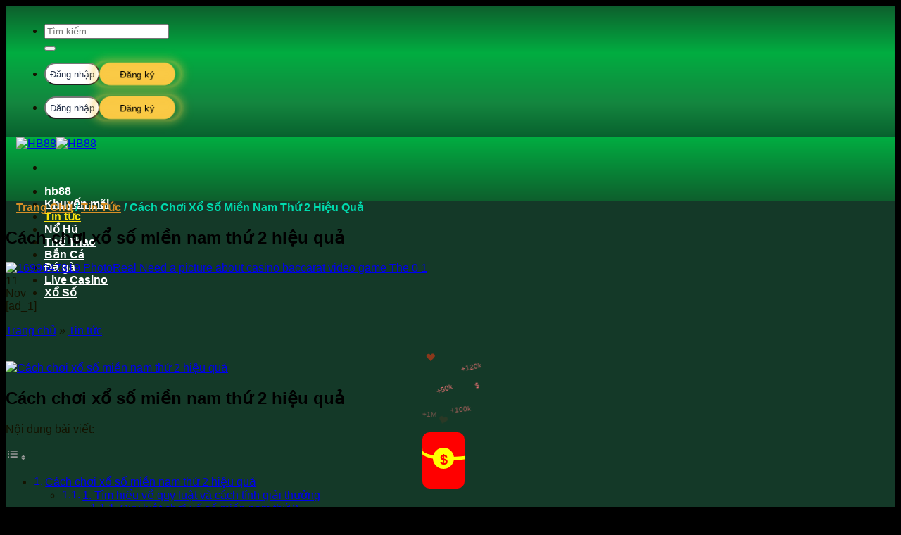

--- FILE ---
content_type: text/html; charset=UTF-8
request_url: https://hb88.mobi/cach-choi-xo-so-mien-nam-thu-2-hieu-qua/
body_size: 25581
content:
<!DOCTYPE html><html lang="en-US" prefix="og: https://ogp.me/ns#" class="loading-site no-js"><head> <meta charset="UTF-8"/> <link rel="profile" href="http://gmpg.org/xfn/11"/> <link rel="pingback" href="https://hb88link.lol/xmlrpc.php"/> <script>(function(html){html.className = html.className.replace(/\bno-js\b/,'js')})(document.documentElement);</script> <style>img:is([sizes="auto" i], [sizes^="auto," i]) { contain-intrinsic-size: 3000px 1500px }</style> <meta name="viewport" content="width=device-width, initial-scale=1"/><title>Cách chơi xổ số miền nam thứ 2 hiệu quả</title><meta name="description" content="Có rất nhiều người yêu thích chơi xổ số miền nam thứ 2, nhưng không phải ai cũng biết cách chơi một cách hiệu quả. Trong bài viết này, chúng tôi sẽ chia sẻ"/><meta name="robots" content="follow, index, max-snippet:-1, max-video-preview:-1, max-image-preview:large"/><link rel="canonical" href="https://hb88link.lol/cach-choi-xo-so-mien-nam-thu-2-hieu-qua/"/><meta property="og:locale" content="en_US"/><meta property="og:type" content="article"/><meta property="og:title" content="Cách chơi xổ số miền nam thứ 2 hiệu quả"/><meta property="og:description" content="Có rất nhiều người yêu thích chơi xổ số miền nam thứ 2, nhưng không phải ai cũng biết cách chơi một cách hiệu quả. Trong bài viết này, chúng tôi sẽ chia sẻ"/><meta property="og:url" content="https://hb88link.lol/cach-choi-xo-so-mien-nam-thu-2-hieu-qua/"/><meta property="og:site_name" content="HB88 ⭐ LINK NHÀ CÁI HB88 CASINO CHÍNH THỨC UY TÍN NHẤT CHÂU Á"/><meta property="article:publisher" content="https://www.facebook.com/hb88vnnet/"/><meta property="article:tag" content="xổ số miền nam thứ 2"/><meta property="article:section" content="Tin tức"/><meta property="og:image" content="https://hb88link.lol/wp-content/uploads/2023/11/1699647819_PhotoReal_Need_a_picture_about_casino_baccarat_video_game_The_0-1.jpg"/><meta property="og:image:secure_url" content="https://hb88link.lol/wp-content/uploads/2023/11/1699647819_PhotoReal_Need_a_picture_about_casino_baccarat_video_game_The_0-1.jpg"/><meta property="og:image:width" content="1152"/><meta property="og:image:height" content="768"/><meta property="og:image:alt" content="Cách chơi xổ số miền nam thứ 2 hiệu quả"/><meta property="og:image:type" content="image/jpeg"/><meta property="article:published_time" content="2023-11-11T03:23:36+07:00"/><meta name="twitter:card" content="summary_large_image"/><meta name="twitter:title" content="Cách chơi xổ số miền nam thứ 2 hiệu quả"/><meta name="twitter:description" content="Có rất nhiều người yêu thích chơi xổ số miền nam thứ 2, nhưng không phải ai cũng biết cách chơi một cách hiệu quả. Trong bài viết này, chúng tôi sẽ chia sẻ"/><meta name="twitter:site" content="@https://twitter.com/hb88vnnet"/><meta name="twitter:creator" content="@https://twitter.com/hb88vnnet"/><meta name="twitter:image" content="https://hb88link.lol/wp-content/uploads/2023/11/1699647819_PhotoReal_Need_a_picture_about_casino_baccarat_video_game_The_0-1.jpg"/><meta name="twitter:label1" content="Written by"/><meta name="twitter:data1" content="hb88"/><meta name="twitter:label2" content="Time to read"/><meta name="twitter:data2" content="4 minutes"/><script type="application/ld+json" class="rank-math-schema-pro">{"@context":"https://schema.org","@graph":[{"@type":"Place","@id":"https://hb88link.lol/#place","geo":{"@type":"GeoCoordinates","latitude":"10.798604726925305","longitude":" 106.71879267443397"},"hasMap":"https://www.google.com/maps/search/?api=1&amp;query=10.798604726925305, 106.71879267443397","address":{"@type":"PostalAddress","streetAddress":"320 \u0110i\u1ec7n Bi\u00ean Ph\u1ee7, Ph\u01b0\u1eddng 22","addressLocality":"B\u00ecnh Th\u1ea1nh","addressRegion":"Th\u00e0nh ph\u1ed1 H\u1ed3 Ch\u00ed Minh","postalCode":"100000","addressCountry":"Vi\u1ec7t Nam"}},{"@type":["Casino","Organization"],"@id":"https://hb88link.lol/#organization","name":"HB88","url":"https://hb88hcm.icu","sameAs":["https://www.facebook.com/hb88vnnet/","https://twitter.com/https://twitter.com/hb88vnnet","HB88 \u2600\ufe0f Nh\u00e0 c\u00e1i c\u00e1 c\u01b0\u1ee3c tr\u1ef1c tuy\u1ebfn uy t\u00edn s\u1ed1 m\u1ed9t t\u1ea1i th\u1ecb tr\u01b0\u1eddng ch\u00e2u \u00c1. Link HB88 VN casino online &amp; c\u00e1 \u0111\u1ed9 th\u1ec3 thao c\u00f9ng nhi\u1ec1u slot game h\u1ea5p d\u1eabn. Website: https://hb88hcm.icu/ \u0110i\u1ec7n tho\u1ea1i: 0766 273 861 \u0110\u1ecba ch\u1ec9: 320 \u0110i\u1ec7n Bi\u00ean Ph\u1ee7, Ph\u01b0\u1eddng 22, B\u00ecnh Th\u1ea1nh, Th\u00e0nh ph\u1ed1 H\u1ed3 Ch\u00ed Minh, Vi\u1ec7t Nam 100000 Tag:#hb88 #hb88vn #hb88vncom #hb88vnnet #hb88com #nhacaihb88 #hb88casino #hb88app #linkhb88 #dangkyhb88 #dangnhaphb88"],"email":"hb88@gmail.com","address":{"@type":"PostalAddress","streetAddress":"320 \u0110i\u1ec7n Bi\u00ean Ph\u1ee7, Ph\u01b0\u1eddng 22","addressLocality":"B\u00ecnh Th\u1ea1nh","addressRegion":"Th\u00e0nh ph\u1ed1 H\u1ed3 Ch\u00ed Minh","postalCode":"100000","addressCountry":"Vi\u1ec7t Nam"},"logo":{"@type":"ImageObject","@id":"https://hb88link.lol/#logo","url":"https://hb88hcm.icu/wp-content/uploads/2022/12/hb88-google.png","contentUrl":"https://hb88hcm.icu/wp-content/uploads/2022/12/hb88-google.png","caption":"HB88 \u2b50 LINK NH\u00c0 C\u00c1I HB88 CASINO CH\u00cdNH TH\u1ee8C UY T\u00cdN NH\u1ea4T CH\u00c2U \u00c1","inLanguage":"en-US","width":"112","height":"112"},"priceRange":"10000","openingHours":["Monday,Tuesday,Wednesday,Thursday,Friday,Saturday,Sunday 00:00-24:00"],"location":{"@id":"https://hb88link.lol/#place"},"image":{"@id":"https://hb88link.lol/#logo"},"telephone":"+84766273861"},{"@type":"WebSite","@id":"https://hb88link.lol/#website","url":"https://hb88link.lol","name":"HB88 \u2b50 LINK NH\u00c0 C\u00c1I HB88 CASINO CH\u00cdNH TH\u1ee8C UY T\u00cdN NH\u1ea4T CH\u00c2U \u00c1","alternateName":"HB88","publisher":{"@id":"https://hb88link.lol/#organization"},"inLanguage":"en-US"},{"@type":"ImageObject","@id":"https://hb88link.lol/wp-content/uploads/2023/11/1699647819_PhotoReal_Need_a_picture_about_casino_baccarat_video_game_The_0-1.jpg","url":"https://hb88link.lol/wp-content/uploads/2023/11/1699647819_PhotoReal_Need_a_picture_about_casino_baccarat_video_game_The_0-1.jpg","width":"1152","height":"768","inLanguage":"en-US"},{"@type":"BreadcrumbList","@id":"https://hb88link.lol/cach-choi-xo-so-mien-nam-thu-2-hieu-qua/#breadcrumb","itemListElement":[{"@type":"ListItem","position":"1","item":{"@id":"https://hb88hcm.icu","name":"Trang ch\u1ee7"}},{"@type":"ListItem","position":"2","item":{"@id":"https://hb88link.lol/tin-tuc/","name":"Tin t\u1ee9c"}},{"@type":"ListItem","position":"3","item":{"@id":"https://hb88link.lol/cach-choi-xo-so-mien-nam-thu-2-hieu-qua/","name":"C\u00e1ch ch\u01a1i x\u1ed5 s\u1ed1 mi\u1ec1n nam th\u1ee9 2 hi\u1ec7u qu\u1ea3"}}]},{"@type":"WebPage","@id":"https://hb88link.lol/cach-choi-xo-so-mien-nam-thu-2-hieu-qua/#webpage","url":"https://hb88link.lol/cach-choi-xo-so-mien-nam-thu-2-hieu-qua/","name":"C\u00e1ch ch\u01a1i x\u1ed5 s\u1ed1 mi\u1ec1n nam th\u1ee9 2 hi\u1ec7u qu\u1ea3","datePublished":"2023-11-11T03:23:36+07:00","dateModified":"2023-11-11T03:23:36+07:00","isPartOf":{"@id":"https://hb88link.lol/#website"},"primaryImageOfPage":{"@id":"https://hb88link.lol/wp-content/uploads/2023/11/1699647819_PhotoReal_Need_a_picture_about_casino_baccarat_video_game_The_0-1.jpg"},"inLanguage":"en-US","breadcrumb":{"@id":"https://hb88link.lol/cach-choi-xo-so-mien-nam-thu-2-hieu-qua/#breadcrumb"}},{"@type":"Person","@id":"https://hb88link.lol/author/hb88vn/","name":"hb88","url":"https://hb88link.lol/author/hb88vn/","image":{"@type":"ImageObject","@id":"https://secure.gravatar.com/avatar/7f9f8b25ac43d78819f9b13f64834120d4795d18567ba12a4a5ef901f24a365d?s=96&amp;d=mm&amp;r=g","url":"https://secure.gravatar.com/avatar/7f9f8b25ac43d78819f9b13f64834120d4795d18567ba12a4a5ef901f24a365d?s=96&amp;d=mm&amp;r=g","caption":"hb88","inLanguage":"en-US"},"worksFor":{"@id":"https://hb88link.lol/#organization"}},{"@type":"Article","headline":"C\u00e1ch ch\u01a1i x\u1ed5 s\u1ed1 mi\u1ec1n nam th\u1ee9 2 hi\u1ec7u qu\u1ea3","datePublished":"2023-11-11T03:23:36+07:00","dateModified":"2023-11-11T03:23:36+07:00","articleSection":"Tin t\u1ee9c","author":{"@id":"https://hb88link.lol/author/hb88vn/","name":"hb88"},"publisher":{"@id":"https://hb88link.lol/#organization"},"description":"C\u00f3 r\u1ea5t nhi\u1ec1u ng\u01b0\u1eddi y\u00eau th\u00edch ch\u01a1i x\u1ed5 s\u1ed1 mi\u1ec1n nam th\u1ee9 2, nh\u01b0ng kh\u00f4ng ph\u1ea3i ai c\u0169ng bi\u1ebft c\u00e1ch ch\u01a1i m\u1ed9t c\u00e1ch hi\u1ec7u qu\u1ea3. Trong b\u00e0i vi\u1ebft n\u00e0y, ch\u00fang t\u00f4i s\u1ebd chia s\u1ebb","name":"C\u00e1ch ch\u01a1i x\u1ed5 s\u1ed1 mi\u1ec1n nam th\u1ee9 2 hi\u1ec7u qu\u1ea3","@id":"https://hb88link.lol/cach-choi-xo-so-mien-nam-thu-2-hieu-qua/#richSnippet","isPartOf":{"@id":"https://hb88link.lol/cach-choi-xo-so-mien-nam-thu-2-hieu-qua/#webpage"},"image":{"@id":"https://hb88link.lol/wp-content/uploads/2023/11/1699647819_PhotoReal_Need_a_picture_about_casino_baccarat_video_game_The_0-1.jpg"},"inLanguage":"en-US","mainEntityOfPage":{"@id":"https://hb88link.lol/cach-choi-xo-so-mien-nam-thu-2-hieu-qua/#webpage"}}]}</script><link rel='dns-prefetch' href='//hb88link.lol'/><link rel='dns-prefetch' href='//www.googletagmanager.com'/><link rel='dns-prefetch' href='//use.fontawesome.com'/><link href='https://fonts.gstatic.com' crossorigin rel='preconnect'/><link rel='prefetch' href='https://hb88link.lol/wp-content/themes/flatsome/assets/js/flatsome.js?ver=8e60d746741250b4dd4e'/><link rel='prefetch' href='https://hb88link.lol/wp-content/themes/flatsome/assets/js/chunk.slider.js?ver=3.19.5'/><link rel='prefetch' href='https://hb88link.lol/wp-content/themes/flatsome/assets/js/chunk.popups.js?ver=3.19.5'/><link rel='prefetch' href='https://hb88link.lol/wp-content/themes/flatsome/assets/js/chunk.tooltips.js?ver=3.19.5'/><link rel="alternate" type="application/rss+xml" title="HB88 &raquo; Feed" href="https://hb88link.lol/feed/"/><link rel="alternate" type="application/rss+xml" title="HB88 &raquo; Comments Feed" href="https://hb88link.lol/comments/feed/"/><style id='wp-emoji-styles-inline-css' type='text/css'> img.wp-smiley, img.emoji { display: inline !important; border: none !important; box-shadow: none !important; height: 1em !important; width: 1em !important; margin: 0 0.07em !important; vertical-align: -0.1em !important; background: none !important; padding: 0 !important; }</style><style id='wp-block-library-inline-css' type='text/css'>:root{--wp-admin-theme-color:#007cba;--wp-admin-theme-color--rgb:0,124,186;--wp-admin-theme-color-darker-10:#006ba1;--wp-admin-theme-color-darker-10--rgb:0,107,161;--wp-admin-theme-color-darker-20:#005a87;--wp-admin-theme-color-darker-20--rgb:0,90,135;--wp-admin-border-width-focus:2px;--wp-block-synced-color:#7a00df;--wp-block-synced-color--rgb:122,0,223;--wp-bound-block-color:var(--wp-block-synced-color)}@media (min-resolution:192dpi){:root{--wp-admin-border-width-focus:1.5px}}.wp-element-button{cursor:pointer}:root{--wp--preset--font-size--normal:16px;--wp--preset--font-size--huge:42px}:root .has-very-light-gray-background-color{background-color:#eee}:root .has-very-dark-gray-background-color{background-color:#313131}:root .has-very-light-gray-color{color:#eee}:root .has-very-dark-gray-color{color:#313131}:root .has-vivid-green-cyan-to-vivid-cyan-blue-gradient-background{background:linear-gradient(135deg,#00d084,#0693e3)}:root .has-purple-crush-gradient-background{background:linear-gradient(135deg,#34e2e4,#4721fb 50%,#ab1dfe)}:root .has-hazy-dawn-gradient-background{background:linear-gradient(135deg,#faaca8,#dad0ec)}:root .has-subdued-olive-gradient-background{background:linear-gradient(135deg,#fafae1,#67a671)}:root .has-atomic-cream-gradient-background{background:linear-gradient(135deg,#fdd79a,#004a59)}:root .has-nightshade-gradient-background{background:linear-gradient(135deg,#330968,#31cdcf)}:root .has-midnight-gradient-background{background:linear-gradient(135deg,#020381,#2874fc)}.has-regular-font-size{font-size:1em}.has-larger-font-size{font-size:2.625em}.has-normal-font-size{font-size:var(--wp--preset--font-size--normal)}.has-huge-font-size{font-size:var(--wp--preset--font-size--huge)}.has-text-align-center{text-align:center}.has-text-align-left{text-align:left}.has-text-align-right{text-align:right}#end-resizable-editor-section{display:none}.aligncenter{clear:both}.items-justified-left{justify-content:flex-start}.items-justified-center{justify-content:center}.items-justified-right{justify-content:flex-end}.items-justified-space-between{justify-content:space-between}.screen-reader-text{border:0;clip-path:inset(50%);height:1px;margin:-1px;overflow:hidden;padding:0;position:absolute;width:1px;word-wrap:normal!important}.screen-reader-text:focus{background-color:#ddd;clip-path:none;color:#444;display:block;font-size:1em;height:auto;left:5px;line-height:normal;padding:15px 23px 14px;text-decoration:none;top:5px;width:auto;z-index:100000}html :where(.has-border-color){border-style:solid}html :where([style*=border-top-color]){border-top-style:solid}html :where([style*=border-right-color]){border-right-style:solid}html :where([style*=border-bottom-color]){border-bottom-style:solid}html :where([style*=border-left-color]){border-left-style:solid}html :where([style*=border-width]){border-style:solid}html :where([style*=border-top-width]){border-top-style:solid}html :where([style*=border-right-width]){border-right-style:solid}html :where([style*=border-bottom-width]){border-bottom-style:solid}html :where([style*=border-left-width]){border-left-style:solid}html :where(img[class*=wp-image-]){height:auto;max-width:100%}:where(figure){margin:0 0 1em}html :where(.is-position-sticky){--wp-admin--admin-bar--position-offset:var(--wp-admin--admin-bar--height,0px)}@media screen and (max-width:600px){html :where(.is-position-sticky){--wp-admin--admin-bar--position-offset:0px}}</style><link rel='stylesheet' id='ez-toc-css' href='https://hb88link.lol/wp-content/plugins/easy-table-of-contents/assets/css/screen.min.css?ver=2.0.68.1' type='text/css' media='all'/><style id='ez-toc-inline-css' type='text/css'>div#ez-toc-container .ez-toc-title {font-size: 100%;}div#ez-toc-container .ez-toc-title {font-weight: 500;}div#ez-toc-container ul li {font-size: 100%;}div#ez-toc-container ul li {font-weight: 500;}div#ez-toc-container nav ul ul li {font-size: 100%;}div#ez-toc-container {width: 100%;}.ez-toc-container-direction {direction: ltr;}.ez-toc-counter ul{counter-reset: item ;}.ez-toc-counter nav ul li a::before {content: counters(item, '.', decimal) '. ';display: inline-block;counter-increment: item;flex-grow: 0;flex-shrink: 0;margin-right: .2em; float: left; }.ez-toc-widget-direction {direction: ltr;}.ez-toc-widget-container ul{counter-reset: item ;}.ez-toc-widget-container nav ul li a::before {content: counters(item, '.', decimal) '. ';display: inline-block;counter-increment: item;flex-grow: 0;flex-shrink: 0;margin-right: .2em; float: left; }</style><link rel='stylesheet' id='font-awesome-official-css' href='https://use.fontawesome.com/releases/v6.2.0/css/all.css' type='text/css' media='all' integrity="sha384-SOnAn/m2fVJCwnbEYgD4xzrPtvsXdElhOVvR8ND1YjB5nhGNwwf7nBQlhfAwHAZC" crossorigin="anonymous"/><link rel='stylesheet' id='flatsome-main-css' href='https://hb88link.lol/wp-content/themes/flatsome/assets/css/flatsome.css?ver=3.19.5' type='text/css' media='all'/><style id='flatsome-main-inline-css' type='text/css'>@font-face { font-family: "fl-icons"; font-display: block; src: url(https://hb88link.lol/wp-content/themes/flatsome/assets/css/icons/fl-icons.eot?v=3.19.5); src: url(https://hb88link.lol/wp-content/themes/flatsome/assets/css/icons/fl-icons.eot#iefix?v=3.19.5) format("embedded-opentype"), url(https://hb88link.lol/wp-content/themes/flatsome/assets/css/icons/fl-icons.woff2?v=3.19.5) format("woff2"), url(https://hb88link.lol/wp-content/themes/flatsome/assets/css/icons/fl-icons.ttf?v=3.19.5) format("truetype"), url(https://hb88link.lol/wp-content/themes/flatsome/assets/css/icons/fl-icons.woff?v=3.19.5) format("woff"), url(https://hb88link.lol/wp-content/themes/flatsome/assets/css/icons/fl-icons.svg?v=3.19.5#fl-icons) format("svg"); }</style><link rel='stylesheet' id='flatsome-style-css' href='https://hb88link.lol/wp-content/themes/flatsome-child/style.css?ver=3.0' type='text/css' media='all'/><link rel='stylesheet' id='font-awesome-official-v4shim-css' href='https://use.fontawesome.com/releases/v6.2.0/css/v4-shims.css' type='text/css' media='all' integrity="sha384-MAgG0MNwzSXBbmOw4KK9yjMrRaUNSCk3WoZPkzVC1rmhXzerY4gqk/BLNYtdOFCO" crossorigin="anonymous"/><script type="text/javascript" src="https://hb88link.lol/wp-includes/js/jquery/jquery.min.js?ver=3.7.1" id="jquery-core-js"></script><script type="text/javascript" src="https://hb88link.lol/wp-includes/js/jquery/jquery-migrate.min.js?ver=3.4.1" id="jquery-migrate-js"></script><script type="text/javascript" src="https://www.googletagmanager.com/gtag/js?id=GT-W6BZGCW6" id="google_gtagjs-js" async></script><script type="text/javascript" id="google_gtagjs-js-after">/* <![CDATA[ */window.dataLayer = window.dataLayer || [];function gtag(){dataLayer.push(arguments);}gtag("set","linker",{"domains":["hb88link.lol"]});gtag("js", new Date());gtag("set", "developer_id.dZTNiMT", true);gtag("config", "GT-W6BZGCW6");/* ]]> */</script><link rel="https://api.w.org/" href="https://hb88link.lol/wp-json/"/><link rel="alternate" title="JSON" type="application/json" href="https://hb88link.lol/wp-json/wp/v2/posts/41132"/><link rel="EditURI" type="application/rsd+xml" title="RSD" href="https://hb88link.lol/xmlrpc.php?rsd"/><meta name="generator" content="WordPress 6.8.3"/><link rel='shortlink' href='https://hb88link.lol/?p=41132'/><link rel="alternate" title="oEmbed (JSON)" type="application/json+oembed" href="https://hb88link.lol/wp-json/oembed/1.0/embed?url=https%3A%2F%2Fhb88link.lol%2Fcach-choi-xo-so-mien-nam-thu-2-hieu-qua%2F"/><link rel="alternate" title="oEmbed (XML)" type="text/xml+oembed" href="https://hb88link.lol/wp-json/oembed/1.0/embed?url=https%3A%2F%2Fhb88link.lol%2Fcach-choi-xo-so-mien-nam-thu-2-hieu-qua%2F&#038;format=xml"/><meta name="generator" content="Site Kit by Google 1.166.0"/><link rel="icon" href="https://hb88link.lol/wp-content/uploads/2022/12/cropped-hb88-32x32.png" sizes="32x32"/><link rel="icon" href="https://hb88link.lol/wp-content/uploads/2022/12/cropped-hb88-192x192.png" sizes="192x192"/><link rel="apple-touch-icon" href="https://hb88link.lol/wp-content/uploads/2022/12/cropped-hb88-180x180.png"/><meta name="msapplication-TileImage" content="https://hb88link.lol/wp-content/uploads/2022/12/cropped-hb88-270x270.png"/><style id="custom-css" type="text/css">:root {--primary-color: #01ad41;--fs-color-primary: #01ad41;--fs-color-secondary: #f75216;--fs-color-success: #f90505;--fs-color-alert: #830000;--fs-experimental-link-color: #07d854;--fs-experimental-link-color-hover: #140000;}.tooltipster-base {--tooltip-color: #fff;--tooltip-bg-color: #000;}.off-canvas-right .mfp-content, .off-canvas-left .mfp-content {--drawer-width: 300px;}.container-width, .full-width .ubermenu-nav, .container, .row{max-width: 1270px}.row.row-collapse{max-width: 1240px}.row.row-small{max-width: 1262.5px}.row.row-large{max-width: 1300px}.sticky-add-to-cart--active, #wrapper,#main,#main.dark{background-color: #0f3320}.header-main{height: 90px}#logo img{max-height: 90px}#logo{width:200px;}.header-bottom{min-height: 40px}.header-top{min-height: 30px}.transparent .header-main{height: 90px}.transparent #logo img{max-height: 90px}.has-transparent + .page-title:first-of-type,.has-transparent + #main > .page-title,.has-transparent + #main > div > .page-title,.has-transparent + #main .page-header-wrapper:first-of-type .page-title{padding-top: 120px;}.header.show-on-scroll,.stuck .header-main{height:70px!important}.stuck #logo img{max-height: 70px!important}.header-bg-color {background-color: #161616}.header-bottom {background-color: #f1f1f1}.top-bar-nav > li > a{line-height: 16px }.header-main .nav > li > a{line-height: 16px }.header-bottom-nav > li > a{line-height: 16px }@media (max-width: 549px) {.header-main{height: 70px}#logo img{max-height: 70px}}.header-top{background-color:#ffffff!important;}.blog-wrapper{background-color: #ffffff;}body{color: #141300}h1,h2,h3,h4,h5,h6,.heading-font{color: #000000;}body{font-size: 100%;}@media screen and (max-width: 549px){body{font-size: 100%;}}body{font-family: Montserrat, sans-serif;}body {font-weight: 400;font-style: normal;}.nav > li > a {font-family: Montserrat, sans-serif;}.mobile-sidebar-levels-2 .nav > li > ul > li > a {font-family: Montserrat, sans-serif;}.nav > li > a,.mobile-sidebar-levels-2 .nav > li > ul > li > a {font-weight: 700;font-style: normal;}h1,h2,h3,h4,h5,h6,.heading-font, .off-canvas-center .nav-sidebar.nav-vertical > li > a{font-family: Montserrat, sans-serif;}h1,h2,h3,h4,h5,h6,.heading-font,.banner h1,.banner h2 {font-weight: 700;font-style: normal;}.alt-font{font-family: Montserrat, sans-serif;}.alt-font {font-weight: 400!important;font-style: normal!important;}.header:not(.transparent) .top-bar-nav > li > a {color: #ffffff;}.header:not(.transparent) .header-nav-main.nav > li > a {color: #ffffff;}.header:not(.transparent) .header-nav-main.nav > li > a:hover,.header:not(.transparent) .header-nav-main.nav > li.active > a,.header:not(.transparent) .header-nav-main.nav > li.current > a,.header:not(.transparent) .header-nav-main.nav > li > a.active,.header:not(.transparent) .header-nav-main.nav > li > a.current{color: #fce50e;}.header-nav-main.nav-line-bottom > li > a:before,.header-nav-main.nav-line-grow > li > a:before,.header-nav-main.nav-line > li > a:before,.header-nav-main.nav-box > li > a:hover,.header-nav-main.nav-box > li.active > a,.header-nav-main.nav-pills > li > a:hover,.header-nav-main.nav-pills > li.active > a{color:#FFF!important;background-color: #fce50e;}.absolute-footer, html{background-color: #000000}.nav-vertical-fly-out > li + li {border-top-width: 1px; border-top-style: solid;}/* Custom CSS */#content{/* background-image: url("/wp-content/uploads/2022/11/home-bg.cdc5204.jpg”); */ background-color: #143928; background-repeat: no-repeat;background-attachment: fixed;background-position: center;background-size: cover;}.header-main{ background-image: linear-gradient(180deg,#01AD41,#0E5F2D);box-shadow: 0 2px 4px 0 rgb(0 0 0 / 50%);}#top-bar{background-image: linear-gradient(180deg,#0E5F2D,#01AD41 36%,#14863F 74%,#08612E);box-shadow: inset 0 0 2px #183766, 0 1px 6px rgb(0 0 0 / 60%);padding-top:10px;padding-bottom:10px}li.tab.has-icon.active{background:linear-gradient( to right top, #ffc400, #ffca03, #ffd107, #ffd70d, #ffde13, #ffe22c, #fee73d, #feeb4c, #feee65, #fff17c, #fff391, #fff6a6 );}.tab-mh h4.uppercase.text-left{display:none;}.tab.has-icon:hover{background:linear-gradient( to right top, #ffc400, #ffca03, #ffd107, #ffd70d, #ffde13, #ffe22c, #fee73d, #feeb4c, #feee65, #fff17c, #fff391, #fff6a6 );}.tab.has-icon{padding: 0 15px;text-align:center;width:150px;}.tab.has-icon a{color:#fff;}.tab.has-icon a:hover{color:#000;}.button-mh{background:linear-gradient(90deg, rgb(0, 68, 18) 0%, rgb(0, 128, 33) 100%);}.tab{background:linear-gradient(90deg, rgb(2, 60, 17) 0%, rgb(0, 132, 3) 100%);}li.tab.has-icon.active{background:linear-gradient( to right top, #ffc400, #ffca03, #ffd107, #ffd70d, #ffde13, #ffe22c, #fee73d, #feeb4c, #feee65, #fff17c, #fff391, #fff6a6 );}.tab-mh h4.uppercase.text-left{display:none;}.tab.has-icon:hover{background:linear-gradient( to right top, #ffc400, #ffca03, #ffd107, #ffd70d, #ffde13, #ffe22c, #fee73d, #feeb4c, #feee65, #fff17c, #fff391, #fff6a6 );}.tab.has-icon{padding: 0 15px;text-align:center;width:150px;}.tab.has-icon a{color:#fff;}.tab.has-icon a:hover{color:#000;}.button-mh{background:linear-gradient(90deg, rgb(0, 68, 18) 0%, rgb(0, 128, 33) 100%);}/* Custom CSS Mobile */@media (max-width: 549px){.tab-mh .nav{flex-flow:unset;}.tab-mh .tab.has-icon a{font-size:12px;}.wrapper{bottom:80px;}.float_world-cup{display:none;}}.label-new.menu-item > a:after{content:"New";}.label-hot.menu-item > a:after{content:"Hot";}.label-sale.menu-item > a:after{content:"Sale";}.label-popular.menu-item > a:after{content:"Popular";}</style> <style type="text/css" id="wp-custom-css"> .box-mh {background:#123924;box-shadow: 0px 5px 5px 0px rgb(0 0 0 / 50%);padding: 30px 10px 10px 10px;border-radius:10px;}.list-notice span{color:#FFF;}@media (max-width:550px){.box-image{ height: auto; margin: 0 auto; overflow: hidden; position: relative;}}.breadcrumbs { text-transform: capitalize; color: #00dbae; font-weight: bold; letter-spacing: 0px; padding: 0;}.breadcrumbs a { color: rgb(215 143 38); font-weight: bold;}.accordion { color: #fff;}.section-notice { background-color: #123924; padding: 10px;}.list-notice { display: flex;}.container { padding-left: 15px; padding-right: 15px;}.list-notice a { display: inline-block; color: #fff; width: min-content; font-size: 14px; margin-right: 20px;}.wrap-notice i { position: absolute; top: 0; left: 0; height: 30px; width: 30px; text-align: center; color: #fff; line-height: 30px;}.wrap-notice { position: relative; padding-left: 40px;}#hongbao0 { display: none;}.wrapper { margin: auto; width: 300px; height: 150px; text-align: center;left: 50%; margin-left: -150px;z-index: 99999;position: fixed; bottom: 20px;}.wrapper h1 { margin-top: 15px; font-size: 12px; color: #f00;}.wrapper .bonus { position: absolute; bottom: 5px; left: 50%; margin-left: -40px; width: 60px; height: 80px; text-align: center; overflow: hidden; border-radius: 10px; background-color: #f00; transition: all 0.75s ease; -webkit-animation-name: shaking; animation-name: shaking;}.wrapper .bonus:after { position: absolute; top: 15px; left: 0; content: ''; width: 80px; height: 20px; border-radius: 50%; box-shadow: 0 3px 0 2px #ff0; z-index: 3;}.wrapper .bonus:before { position: absolute; top: 22px; left: 50%; margin-left: -15px; content: '$'; width: 30px; height: 30px; line-height: 35px; font-size: 20px; font-weight: 700; color: #f00; background-color: #ff0; border-radius: 50%; z-index: 4;}.surprises .fly { position: absolute; top: 45px; left: 0; color: #f37476; z-index: 0; opacity: 0; font-size: 10px; -webkit-animation-duration: 1.65s; animation-duration: 1.65s; -webkit-animation-timing-function: ease-in-out; animation-timing-function: ease-in-out; -webkit-animation-iteration-count: infinite; animation-iteration-count: infinite; -webkit-animation-direction: normal; animation-direction: normal; -webkit-animation-delay: 0; animation-delay: 0; -webkit-animation-play-state: running; animation-play-state: running; -webkit-animation-name: flying; animation-name: flying;}.surprises .fly:nth-child(1) { -webkit-animation-delay: 1.5s; animation-delay: 1.5s; left: 150px;}.surprises .fly:nth-child(2) { -webkit-animation-delay: 1.2s; animation-delay: 1.2s; left: 130px;}.surprises .fly:nth-child(3) { -webkit-animation-delay: 0.9s; animation-delay: 0.9s; left: 165px;}.surprises .fly:nth-child(4) { -webkit-animation-delay: 1.6s; animation-delay: 1.6s; left: 110px;}.surprises .fly:nth-child(5) { -webkit-animation-delay: 0.3s; animation-delay: 0.3s; left: 175px;}.surprises .fly:nth-child(6) { -webkit-animation-delay: 0.15s; animation-delay: 0.15s; left: 137px;}.surprises .fly:nth-child(7) { -webkit-animation-delay: 1.15s; animation-delay: 1.15s; left: 185px;}.surprises .fly:nth-child(8) { -webkit-animation-delay: 0.75s; animation-delay: 0.75s; left: 118px;}.hearts { position: relative;}.hearts:before,.hearts:after { position: absolute; content: ''; width: 6px; height: 10px; background: #ff370f; border-radius: 3px 3px 0 0; transform: rotate(-45deg); transform-origin: 10% 50%;}.hearts:after { left: 0; transform: rotate(45deg); transform-origin: 110% 68%;}.jumping,.shaking { -webkit-animation-duration: 1.2s; animation-duration: 1.2s; animation-time-function: ease; -webkit-animation-delay: 0; animation-delay: 0; -webkit-animation-iteration-count: infinite; animation-iteration-count: infinite; -webkit-animation-direction: normal; animation-direction: normal; -webkit-animation-play-state: running; animation-play-state: running;}@-webkit-keyframes jumping { 0% { bottom: 5px; transform: rotate(-10deg) scale(0.98); } 10% { bottom: 30px; transform: rotate(0deg) scale(1); } 50% { bottom: 5px; transform: rotate(10deg) scale(0.98); } 60% { bottom: 30px; transform: rotate(0deg) scale(1); } 100% { bottom: 5px; transform: rotate(-10deg) scale(0.98); }}@keyframes jumping { 0% { bottom: 5px; transform: rotate(-10deg) scale(0.98); } 10% { bottom: 30px; transform: rotate(0deg) scale(1); } 50% { bottom: 5px; transform: rotate(10deg) scale(0.98); } 60% { bottom: 30px; transform: rotate(0deg) scale(1); } 100% { bottom: 5px; transform: rotate(-10deg) scale(0.98); }}@-webkit-keyframes shaking { 0% { margin-left: -35px; } 10% { margin-left: -45px; } 20% { margin-left: -35px; } 30% { margin-left: -45px; } 40% { margin-left: -35px; } 50% { margin-left: -40px; } 65% { bottom: 20px; } 100% { bottom: 5px; }}@keyframes shaking { 0% { margin-left: -35px; } 10% { margin-left: -45px; } 20% { margin-left: -35px; } 30% { margin-left: -45px; } 40% { margin-left: -35px; } 50% { margin-left: -40px; } 65% { bottom: 20px; } 100% { bottom: 5px; }}@-webkit-keyframes flying { 0% { transform: rotate(20deg); opacity: 0; } 50% { transform: rotate(-20deg); opacity: 1; } 100% { top: -60px; transform: rotate(20deg); opacity: 0; }}@keyframes flying { 0% { transform: rotate(20deg); opacity: 0; } 50% { transform: rotate(-20deg); opacity: 1; } 100% { top: -60px; transform: rotate(20deg); opacity: 0; }}.hob_div { width: 100vw; height: 100vh; position: fixed; top: 0; left: 0; z-index: 999;}.hob-inlet { position: relative; width: 110px; height: 113px; top: 0; z-index: 1; cursor: pointer;}.hob-inlet-03 { position: absolute; width: 100%; height: 100%; top: 0; left: 0; /* background-repeat: no-repeat; background-position: center bottom; background-size: contain; background-image: url(./img/red.png); */ z-index: 1;}.hob-inlet-02 { position: absolute; width: 100%; height: 100%; top: 0; left: 0; z-index: 2;}.hob-inlet-01 { position: absolute; width: 100%; height: 100%; top: 0; left: 0; z-index: 3;}.hob-inlet:not(.disable) .hob-inlet-02 { animation: hob_shake 1s infinite;}.hob-inlet:not(.disable):hover .hob-inlet-02 { animation: hob 1s 1;}.for-get-now { z-index: 33; animation: hob_btn 2.5s infinite;}@keyframes hob_shake { 15%, 45% { -webkit-transform: rotate(3deg); transform: rotate(3deg); transform-origin: 50% 100%; } 30% { -webkit-transform: rotate(-3deg); transform: rotate(-3deg); transform-origin: 50% 100%; } 60%, 100% { -webkit-transform: rotate(0deg); transform: rotate(0deg); transform-origin: 50% 100%; }}@keyframes hob { 10%, 30%, 50% { -webkit-transform: translateY(-10px); transform: translateY(-10px); } 20%, 40% { -webkit-transform: translateY(-5px); transform: translateY(-5px); } 60%, 100% { -webkit-transform: translateY(0); transform: translateY(0); }}@keyframes hob_btn { 10%, 30%, 50%, 70%, 90% { -webkit-transform: scale(1.1); transform: scale(1.1); } 20%, 40%, 60%, 80% { -webkit-transform: scale(1); transform: scale(1); }}.hongbao-wrapper { display: none; position: fixed; top: 0%; left: 0%; width: 100%; height: 100%; /* background-color: rgba(0, 0, 0, 0.8); */ z-index: 200;}.hongbao-wrapper i { display: block; position: absolute; width: 96px; height: 131px; top: -200px; background-repeat: no-repeat; background-size: 100%; /* -webkit-transform: rotate(20deg); -ms-transform: rotate(20deg); -o-transform: rotate(20deg); transform: rotate(20deg); */ -webkit-transition: 2s transform; -moz-transition: 2s transform; -ms-transition: 2s transform; -o-transition: 2s transform; transition: 2s transform;}.hongbao-wrapper i.rotate { -webkit-transform: rotate(7200deg); -ms-transform: rotate(7200deg); -o-transform: rotate(7200deg); transform: rotate(7200deg);}.hob-cd { position: absolute; /* color: #fff; */ color: #eee; font-size: 30px; top: 100px; left: 200px;}.hob-close { position: absolute; width: 40px; height: 40px; top: 100px; right: 200px; cursor: pointer; z-index: 201;}.hob-close::before,.hob-close::after { content: ""; display: block; position: absolute; width: 30px; height: 2px; top: 19px; left: 5px; background-color: #eee; border-radius: 2px; -webkit-transform: rotate(-45deg); -ms-transform: rotate(-45deg); -o-transform: rotate(-45deg); transform: rotate(-45deg);}.hob-close::after { -webkit-transform: rotate(45deg); -ms-transform: rotate(45deg); -o-transform: rotate(45deg); transform: rotate(45deg);}@media (max-width: 768px) { [mod-relation="hobCoupon"] h5 { font-size: 20px; } .hobCoupon-img { max-width: 100%; } .hob-cd { top: 20px; left: 30px; } .hob-close { top: 20px; right: 20px; }}.hb_modal { position: fixed; top: 0%; left: 0%; width: 100%; height: 100vh; /* background-color: rgba(0, 0, 0, 0.8); */ z-index: 200; user-select: none;}.hb_modal_main { display: flex; align-items: center; justify-content: center; flex-direction: column; /* width: 100%; */ /* height: 100vh; */ position: fixed; top: 20%; left: 50%; margin-left: -156px; z-index: 99; }.hb_content { display: block; width: 312px; height: 339px; background-repeat: no-repeat; background-size: contain; background-image: url(/wp-content/uploads/2022/11/tc1_2x.png); font-size: 18px; font-family: ArialMT; color: #b5621f;}.tips { margin: 55px auto 14px; width: 100%; text-align: center;}.hb_banner { width: 240px; height: 208px; margin: 0 auto; background-repeat: no-repeat; background-size: 100%; background-image: url(/wp-content/uploads/2022/11/tcjf_2x.png); font-size: 17px; color: #ff3743; display: flex; align-items: center; /* justify-content: center; */ flex-direction: column;}.hb_banner > span:nth-child(1) { font-size: 43px; font-family: Arial-Black, Arial; font-weight: 900; color: #fe1826; margin-top: 10%; line-height: 60px;}/* test */.btn { width: 264px; height: 53px; background-repeat: no-repeat; background-size: contain; background-image: url(/wp-content/uploads/2022/11/bott_get2x.png); font-size: 18px; color: #ffe5b3; text-align: center; line-height: 53px;}.close_icon { display: block; position: relative; top: 50px; right: -138px; width: 64px; height: 64px; cursor: pointer;}.amount[data-v-f0eb257c] { position: absolute; left: 50%; top: 50%; transform: translate(-50%,-50%); font-family: HelveticaNeueBlack,sans-serif; font-style: normal; font-weight: 900; font-size: 45px; line-height: 41px; text-align: center; text-transform: uppercase; background: linear-gradient(180deg,#ffe600 28.13%,#f90); -webkit-background-clip: text; -webkit-text-fill-color: transparent; background-clip: text; text-shadow: 0 0 18.1203px rgb(0 0 0 / 40%);}.taxonomy-description { margin-top: 15px; background: #fff; border-radius: 5px; padding: 15px; -webkit-box-shadow: 0 3px 6px -4px rgb(0 0 0 / 16%), 0 3px 6px rgb(0 0 0 / 23%); box-shadow: 0 3px 6px -4px rgb(0 0 0 / 16%), 0 3px 6px rgb(0 0 0 / 23%);}.textwidget.custom-html-widget { font-size: .75rem;}@-webkit-keyframes shockwaveJump { 0% { -webkit-transform: scale(0.4); transform: scale(0.4); } 40% { -webkit-transform: scale(1.08); transform: scale(1.08); } 50% { -webkit-transform: scale(0.98); transform: scale(0.98); } 55% { -webkit-transform: scale(1.02); transform: scale(1.02); } 60% { -webkit-transform: scale(0.98); transform: scale(0.98); } 100% { -webkit-transform: scale(1); transform: scale(1); }}@keyframes shockwaveJump { 0% { -webkit-transform: scale(1); transform: scale(1); } 40% { -webkit-transform: scale(1.08); transform: scale(1.08); } 50% { -webkit-transform: scale(0.98); transform: scale(0.98); } 55% { -webkit-transform: scale(1.02); transform: scale(1.02); } 60% { -webkit-transform: scale(0.98); transform: scale(0.98); } 100% { -webkit-transform: scale(1); transform: scale(1); }}@-webkit-keyframes shockwave { 0% { -webkit-transform: scale(1); transform: scale(1); box-shadow: 0 0 2px rgba(255, 255, 255, 0.15), inset 0 0 2px rgba(255, 255, 255, 0.15); } 95% { box-shadow: 0 0 4px #ffffff, inset 0 0 4px #ffffff; } 100% { -webkit-transform: scale(1.25); transform: scale(1.25); }}@keyframes shockwave { 0% { -webkit-transform: scale(1); transform: scale(1); box-shadow: 0 0 2px rgba(250, 202, 70, 0.65), inset 0 0 1px rgba(250, 202, 70, 0.95); } 95% { box-shadow: 0 0 16px rgba(250, 202, 70, 0.15), inset 0 0 16px rgba(250, 202, 70, 0.15); } 100% { -webkit-transform: scale(1.3); transform: scale(1.3); }}.info-box { display: flex; justify-self: right;}.login-button { border-radius:32px; background: #ffffff; color: #25324b;}.btn--shockwave.is-active { -webkit-animation: shockwaveJump 1s ease-out infinite; animation: shockwaveJump 1s ease-out infinite;}.btn1 { width: 106px; height: 32px; color: #000; background: #FACA46; border-radius: 32px; text-align: center; border: none; padding: 0; position: relative; outline: none;}.btn--shockwave.is-active:before { content: ""; position: absolute; top: 0; left: 0; bottom: 0; right: 0; border-radius: 16px; -webkit-animation: shockwave 1s 0.5s ease-out infinite; animation: shockwave 1s 0.5s ease-out infinite;}.btn--shockwave.is-active:after { content: ""; position: absolute; top: 0; left: 0; bottom: 0; right: 0; border-radius: 16px; -webkit-animation: shockwave 1s 0.65s ease-out infinite; animation: shockwave 1s 0.65s ease-out infinite;} </style> <style id="kirki-inline-styles">/* cyrillic-ext */@font-face { font-family: 'Montserrat'; font-style: normal; font-weight: 400; font-display: swap; src: url(https://hb88link.lol/wp-content/fonts/montserrat/JTUSjIg1_i6t8kCHKm459WRhyzbi.woff2) format('woff2'); unicode-range: U+0460-052F, U+1C80-1C8A, U+20B4, U+2DE0-2DFF, U+A640-A69F, U+FE2E-FE2F;}/* cyrillic */@font-face { font-family: 'Montserrat'; font-style: normal; font-weight: 400; font-display: swap; src: url(https://hb88link.lol/wp-content/fonts/montserrat/JTUSjIg1_i6t8kCHKm459W1hyzbi.woff2) format('woff2'); unicode-range: U+0301, U+0400-045F, U+0490-0491, U+04B0-04B1, U+2116;}/* vietnamese */@font-face { font-family: 'Montserrat'; font-style: normal; font-weight: 400; font-display: swap; src: url(https://hb88link.lol/wp-content/fonts/montserrat/JTUSjIg1_i6t8kCHKm459WZhyzbi.woff2) format('woff2'); unicode-range: U+0102-0103, U+0110-0111, U+0128-0129, U+0168-0169, U+01A0-01A1, U+01AF-01B0, U+0300-0301, U+0303-0304, U+0308-0309, U+0323, U+0329, U+1EA0-1EF9, U+20AB;}/* latin-ext */@font-face { font-family: 'Montserrat'; font-style: normal; font-weight: 400; font-display: swap; src: url(https://hb88link.lol/wp-content/fonts/montserrat/JTUSjIg1_i6t8kCHKm459Wdhyzbi.woff2) format('woff2'); unicode-range: U+0100-02BA, U+02BD-02C5, U+02C7-02CC, U+02CE-02D7, U+02DD-02FF, U+0304, U+0308, U+0329, U+1D00-1DBF, U+1E00-1E9F, U+1EF2-1EFF, U+2020, U+20A0-20AB, U+20AD-20C0, U+2113, U+2C60-2C7F, U+A720-A7FF;}/* latin */@font-face { font-family: 'Montserrat'; font-style: normal; font-weight: 400; font-display: swap; src: url(https://hb88link.lol/wp-content/fonts/montserrat/JTUSjIg1_i6t8kCHKm459Wlhyw.woff2) format('woff2'); unicode-range: U+0000-00FF, U+0131, U+0152-0153, U+02BB-02BC, U+02C6, U+02DA, U+02DC, U+0304, U+0308, U+0329, U+2000-206F, U+20AC, U+2122, U+2191, U+2193, U+2212, U+2215, U+FEFF, U+FFFD;}/* cyrillic-ext */@font-face { font-family: 'Montserrat'; font-style: normal; font-weight: 700; font-display: swap; src: url(https://hb88link.lol/wp-content/fonts/montserrat/JTUSjIg1_i6t8kCHKm459WRhyzbi.woff2) format('woff2'); unicode-range: U+0460-052F, U+1C80-1C8A, U+20B4, U+2DE0-2DFF, U+A640-A69F, U+FE2E-FE2F;}/* cyrillic */@font-face { font-family: 'Montserrat'; font-style: normal; font-weight: 700; font-display: swap; src: url(https://hb88link.lol/wp-content/fonts/montserrat/JTUSjIg1_i6t8kCHKm459W1hyzbi.woff2) format('woff2'); unicode-range: U+0301, U+0400-045F, U+0490-0491, U+04B0-04B1, U+2116;}/* vietnamese */@font-face { font-family: 'Montserrat'; font-style: normal; font-weight: 700; font-display: swap; src: url(https://hb88link.lol/wp-content/fonts/montserrat/JTUSjIg1_i6t8kCHKm459WZhyzbi.woff2) format('woff2'); unicode-range: U+0102-0103, U+0110-0111, U+0128-0129, U+0168-0169, U+01A0-01A1, U+01AF-01B0, U+0300-0301, U+0303-0304, U+0308-0309, U+0323, U+0329, U+1EA0-1EF9, U+20AB;}/* latin-ext */@font-face { font-family: 'Montserrat'; font-style: normal; font-weight: 700; font-display: swap; src: url(https://hb88link.lol/wp-content/fonts/montserrat/JTUSjIg1_i6t8kCHKm459Wdhyzbi.woff2) format('woff2'); unicode-range: U+0100-02BA, U+02BD-02C5, U+02C7-02CC, U+02CE-02D7, U+02DD-02FF, U+0304, U+0308, U+0329, U+1D00-1DBF, U+1E00-1E9F, U+1EF2-1EFF, U+2020, U+20A0-20AB, U+20AD-20C0, U+2113, U+2C60-2C7F, U+A720-A7FF;}/* latin */@font-face { font-family: 'Montserrat'; font-style: normal; font-weight: 700; font-display: swap; src: url(https://hb88link.lol/wp-content/fonts/montserrat/JTUSjIg1_i6t8kCHKm459Wlhyw.woff2) format('woff2'); unicode-range: U+0000-00FF, U+0131, U+0152-0153, U+02BB-02BC, U+02C6, U+02DA, U+02DC, U+0304, U+0308, U+0329, U+2000-206F, U+20AC, U+2122, U+2191, U+2193, U+2212, U+2215, U+FEFF, U+FFFD;}</style></head><body class="wp-singular post-template-default single single-post postid-41132 single-format-standard wp-theme-flatsome wp-child-theme-flatsome-child lightbox nav-dropdown-has-arrow nav-dropdown-has-shadow nav-dropdown-has-border"><a class="skip-link screen-reader-text" href="#main">Skip to content</a><div id="wrapper"> <header id="header" class="header has-sticky sticky-jump"> <div class="header-wrapper"> <div id="top-bar" class="header-top hide-for-sticky nav-dark"> <div class="flex-row container"> <div class="flex-col hide-for-medium flex-left"> <ul class="nav nav-left medium-nav-center nav-small nav-divided"> <li class="header-search header-search-lightbox has-icon"> <a href="#search-lightbox" aria-label="Search" data-open="#search-lightbox" data-focus="input.search-field" class="is-small"> <i class="icon-search" style="font-size:16px;" ></i></a> <div id="search-lightbox" class="mfp-hide dark text-center"> <div class="searchform-wrapper ux-search-box relative form-flat is-large"><form method="get" class="searchform" action="https://hb88link.lol/" role="search"> <div class="flex-row relative"> <div class="flex-col flex-grow"> <input type="search" class="search-field mb-0" name="s" id="s" placeholder="Tìm kiếm..."/> </div> <div class="flex-col"> <button type="submit" class="ux-search-submit submit-button secondary button icon mb-0" aria-label="Submit"> <i class="icon-search" ></i> </button> </div> </div> <div class="live-search-results text-left z-top"></div></form></div> </div></li> </ul> </div> <div class="flex-col hide-for-medium flex-center"> <ul class="nav nav-center nav-small nav-divided"> </ul> </div> <div class="flex-col hide-for-medium flex-right"> <ul class="nav top-bar-nav nav-right nav-small nav-divided"> <li class="html custom html_topbar_left"><div class="info-box"><button onclick="location.href='https://ibit.ly/hb88'" rel="nofollow"class="login-button">Đăng nhập</button><button onclick="location.href='https://ibit.ly/hb88'" rel="nofollow" class="register-button btn1 btn--shockwave is-active">Đăng ký</button></div></li> </ul> </div> <div class="flex-col show-for-medium flex-grow"> <ul class="nav nav-center nav-small mobile-nav nav-divided"> <li class="html custom html_topbar_left"><div class="info-box"><button onclick="location.href='https://ibit.ly/hb88'" rel="nofollow"class="login-button">Đăng nhập</button><button onclick="location.href='https://ibit.ly/hb88'" rel="nofollow" class="register-button btn1 btn--shockwave is-active">Đăng ký</button></div></li> </ul> </div> </div></div><div id="masthead" class="header-main "> <div class="header-inner flex-row container logo-left medium-logo-center" role="navigation">  <div id="logo" class="flex-col logo"> <a href="https://hb88link.lol/" title="HB88 - HB88" rel="home"> <img width="480" height="111" src="https://hb88link.lol/wp-content/uploads/2025/02/480X111_05.png" class="header_logo header-logo" alt="HB88"/><img width="480" height="111" src="https://hb88link.lol/wp-content/uploads/2025/02/480X111_05.png" class="header-logo-dark" alt="HB88"/></a> </div>  <div class="flex-col show-for-medium flex-left"> <ul class="mobile-nav nav nav-left "> <li class="nav-icon has-icon"> <div class="header-button"> <a href="#" data-open="#main-menu" data-pos="left" data-bg="main-menu-overlay" data-color="dark" class="icon primary button round is-small" aria-label="Menu" aria-controls="main-menu" aria-expanded="false"> <i class="icon-menu" ></i> </a> </div> </li> </ul> </div>  <div class="flex-col hide-for-medium flex-left flex-grow"> <ul class="header-nav header-nav-main nav nav-left nav-line-bottom nav-size-large nav-uppercase" > </ul> </div>  <div class="flex-col hide-for-medium flex-right"> <ul class="header-nav header-nav-main nav nav-right nav-line-bottom nav-size-large nav-uppercase"> <li id="menu-item-31260" class="menu-item menu-item-type-taxonomy menu-item-object-category menu-item-31260 menu-item-design-default"><a href="https://hb88link.lol/hb88/" class="nav-top-link">hb88</a></li><li id="menu-item-523" class="menu-item menu-item-type-taxonomy menu-item-object-category menu-item-523 menu-item-design-default"><a href="https://hb88link.lol/khuyen-mai/" class="nav-top-link">Khuyến mãi</a></li><li id="menu-item-524" class="menu-item menu-item-type-taxonomy menu-item-object-category current-post-ancestor current-menu-parent current-post-parent menu-item-524 active menu-item-design-default"><a href="https://hb88link.lol/tin-tuc/" class="nav-top-link">Tin tức</a></li><li id="menu-item-1060" class="menu-item menu-item-type-taxonomy menu-item-object-category menu-item-1060 menu-item-design-default"><a href="https://hb88link.lol/no-hu/" class="nav-top-link">Nổ Hũ</a></li><li id="menu-item-1061" class="menu-item menu-item-type-taxonomy menu-item-object-category menu-item-1061 menu-item-design-default"><a href="https://hb88link.lol/the-thao/" class="nav-top-link">Thể Thao</a></li><li id="menu-item-1058" class="menu-item menu-item-type-taxonomy menu-item-object-category menu-item-1058 menu-item-design-default"><a href="https://hb88link.lol/ban-ca/" class="nav-top-link">Bắn Cá</a></li><li id="menu-item-1059" class="menu-item menu-item-type-taxonomy menu-item-object-category menu-item-1059 menu-item-design-default"><a href="https://hb88link.lol/da-ga/" class="nav-top-link">Đá gà</a></li><li id="menu-item-1921" class="menu-item menu-item-type-custom menu-item-object-custom menu-item-1921 menu-item-design-default"><a href="https://hb88hcm.icu/live-casino/" class="nav-top-link">Live Casino</a></li><li id="menu-item-31261" class="menu-item menu-item-type-taxonomy menu-item-object-category menu-item-31261 menu-item-design-default"><a href="https://hb88link.lol/xo-so/" class="nav-top-link">Xổ Số</a></li> </ul> </div>  <div class="flex-col show-for-medium flex-right"> <ul class="mobile-nav nav nav-right "> </ul> </div> </div> <div class="container"><div class="top-divider full-width"></div></div> </div><div class="header-bg-container fill"><div class="header-bg-image fill"></div><div class="header-bg-color fill"></div></div> </div> </header> <main id="main" ><div id="content" class="blog-wrapper blog-single page-wrapper"> <div class="page-title shop-page-title product-page-title"><div class="page-title-inner flex-row medium-flex-wrap container"><div class="flex-col flex-grow medium-text-center"><div class="is-medium"><nav class="breadcrumbs"><a href="https://hb88link.lol">Trang chủ</a> <span class="divider">&#47;</span> <a href="https://hb88link.lol/tin-tuc/">Tin tức</a> <span class="divider">&#47;</span> Cách chơi xổ số miền nam thứ 2 hiệu quả</nav></div></div></div></div><div class="row row-large "> <div class="large-9 col"> <article id="post-41132" class="post-41132 post type-post status-publish format-standard has-post-thumbnail hentry category-tin-tuc tag-xo-so-mien-nam-thu-2"> <div class="article-inner has-shadow box-shadow-2"> <header class="entry-header"> <div class="entry-header-text entry-header-text-top text-left"> <h1 class="entry-title">Cách chơi xổ số miền nam thứ 2 hiệu quả</h1><div class="entry-divider is-divider small"></div> </div> <div class="entry-image relative"> <a href="https://hb88link.lol/cach-choi-xo-so-mien-nam-thu-2-hieu-qua/"> <picture class="attachment-large size-large wp-post-image" decoding="async" fetchpriority="high" title="Cách chơi xổ số miền nam thứ 2 hiệu quả 1">
<source type="image/webp" srcset="https://hb88link.lol/wp-content/uploads/2023/11/1699647819_PhotoReal_Need_a_picture_about_casino_baccarat_video_game_The_0-1-1024x683.jpg.webp" sizes="(max-width: 1020px) 100vw, 1020px"/>
<img width="1020" height="680" src="https://hb88link.lol/wp-content/uploads/2023/11/1699647819_PhotoReal_Need_a_picture_about_casino_baccarat_video_game_The_0-1-1024x683.jpg" alt="1699647819 PhotoReal Need a picture about casino baccarat video game The 0 1" decoding="async" fetchpriority="high" srcset="//hb88link.lol/wp-content/uploads/2023/11/1699647819_PhotoReal_Need_a_picture_about_casino_baccarat_video_game_The_0-1-1024x683.jpg 1024w, //hb88link.lol/wp-content/uploads/2023/11/1699647819_PhotoReal_Need_a_picture_about_casino_baccarat_video_game_The_0-1-300x200.jpg 300w, //hb88link.lol/wp-content/uploads/2023/11/1699647819_PhotoReal_Need_a_picture_about_casino_baccarat_video_game_The_0-1-768x512.jpg 768w, //hb88link.lol/wp-content/uploads/2023/11/1699647819_PhotoReal_Need_a_picture_about_casino_baccarat_video_game_The_0-1.jpg 1152w" sizes="(max-width: 1020px) 100vw, 1020px"/>
</picture>
</a> <div class="badge absolute top post-date badge-square"> <div class="badge-inner"> <span class="post-date-day">11</span><br> <span class="post-date-month is-small">Nov</span> </div></div> </div> </header> <div class="entry-content single-page"> [ad_1]<nav aria-label="breadcrumbs" class="rank-math-breadcrumb"><p><a href="https://hb88hcm.icu" rel="nofollow noopener" target="_blank">Trang chủ</a><span class="separator"> &raquo; </span><a href="https://hb88link.lol/tin-tuc/">Tin tức</a></p></nav><br/><a href="https://hb88hcm.icu" rel="nofollow noopener" target="_blank"><img decoding="async" src="https://hb88hcm.icu/wp-content/uploads/2023/09/PhotoReal_Need_a_picture_about_casino_baccarat_video_game_The_0-1.jpg" alt="Cách chơi xổ số miền nam thứ 2 hiệu quả" width="630" height="354" title="Cách chơi xổ số miền nam thứ 2 hiệu quả 2"></a><br/></p><h2><span class="ez-toc-section" id="Cach_choi_xo_so_mien_nam_thu_2_hieu_qua"></span>Cách chơi xổ số miền nam thứ 2 hiệu quả<span class="ez-toc-section-end"></span></h2><div id="ez-toc-container" class="ez-toc-v2_0_68_1 counter-hierarchy ez-toc-counter ez-toc-grey ez-toc-container-direction"><div class="ez-toc-title-container"><p class="ez-toc-title " >Nội dung b&agrave;i viết:</p><span class="ez-toc-title-toggle"><a href="#" class="ez-toc-pull-right ez-toc-btn ez-toc-btn-xs ez-toc-btn-default ez-toc-toggle" aria-label="Toggle Table of Content"><span class="ez-toc-js-icon-con"><span ><span class="eztoc-hide" style="display:none;">Toggle</span><span class="ez-toc-icon-toggle-span"><svg style="fill: #999;color:#999" xmlns="http://www.w3.org/2000/svg" class="list-377408" width="20px" height="20px" viewBox="0 0 24 24" fill="none"><path d="M6 6H4v2h2V6zm14 0H8v2h12V6zM4 11h2v2H4v-2zm16 0H8v2h12v-2zM4 16h2v2H4v-2zm16 0H8v2h12v-2z" fill="currentColor"></path></svg><svg style="fill: #999;color:#999" class="arrow-unsorted-368013" xmlns="http://www.w3.org/2000/svg" width="10px" height="10px" viewBox="0 0 24 24" version="1.2" baseProfile="tiny"><path d="M18.2 9.3l-6.2-6.3-6.2 6.3c-.2.2-.3.4-.3.7s.1.5.3.7c.2.2.4.3.7.3h11c.3 0 .5-.1.7-.3.2-.2.3-.5.3-.7s-.1-.5-.3-.7zM5.8 14.7l6.2 6.3 6.2-6.3c.2-.2.3-.5.3-.7s-.1-.5-.3-.7c-.2-.2-.4-.3-.7-.3h-11c-.3 0-.5.1-.7.3-.2.2-.3.5-.3.7s.1.5.3.7z"/></svg></span></span></span></a></span></div><nav><ul class='ez-toc-list ez-toc-list-level-1 ' ><li class='ez-toc-page-1 ez-toc-heading-level-2'><a class="ez-toc-link ez-toc-heading-1" href="#Cach_choi_xo_so_mien_nam_thu_2_hieu_qua" title="Cách chơi xổ số miền nam thứ 2 hiệu quả">Cách chơi xổ số miền nam thứ 2 hiệu quả</a><ul class='ez-toc-list-level-3' ><li class='ez-toc-heading-level-3'><a class="ez-toc-link ez-toc-heading-2" href="#1_Tim_hieu_ve_quy_luat_va_cach_tinh_giai_thuong" title="1. Tìm hiểu về quy luật và cách tính giải thưởng">1. Tìm hiểu về quy luật và cách tính giải thưởng</a><ul class='ez-toc-list-level-4' ><li class='ez-toc-heading-level-4'><a class="ez-toc-link ez-toc-heading-3" href="#Quy_luat_choi_xo_so_mien_nam_thu_2" title="Quy luật chơi xổ số miền nam thứ 2">Quy luật chơi xổ số miền nam thứ 2</a></li><li class='ez-toc-page-1 ez-toc-heading-level-4'><a class="ez-toc-link ez-toc-heading-4" href="#Cach_tinh_giai_thuong" title="Cách tính giải thưởng">Cách tính giải thưởng</a></li></ul></li><li class='ez-toc-page-1 ez-toc-heading-level-3'><a class="ez-toc-link ez-toc-heading-5" href="#2_Xem_xet_su_dung_chien_luoc_choi" title="2. Xem xét sử dụng chiến lược chơi">2. Xem xét sử dụng chiến lược chơi</a><ul class='ez-toc-list-level-4' ><li class='ez-toc-heading-level-4'><a class="ez-toc-link ez-toc-heading-6" href="#Chon_cac_so_thuong_xuat_hien" title="Chọn các số thường xuất hiện">Chọn các số thường xuất hiện</a></li><li class='ez-toc-page-1 ez-toc-heading-level-4'><a class="ez-toc-link ez-toc-heading-7" href="#Choi_theo_chu_ky" title="Chơi theo chu kỳ">Chơi theo chu kỳ</a></li></ul></li><li class='ez-toc-page-1 ez-toc-heading-level-3'><a class="ez-toc-link ez-toc-heading-8" href="#3_Quan_ly_tien_cuoc_mot_cach_thong_minh" title="3. Quản lý tiền cược một cách thông minh">3. Quản lý tiền cược một cách thông minh</a><ul class='ez-toc-list-level-4' ><li class='ez-toc-heading-level-4'><a class="ez-toc-link ez-toc-heading-9" href="#Dat_cuoc_co_dinh" title="Đặt cược cố định">Đặt cược cố định</a></li><li class='ez-toc-page-1 ez-toc-heading-level-4'><a class="ez-toc-link ez-toc-heading-10" href="#Dat_cuoc_theo_ty_le_phan_tram" title="Đặt cược theo tỷ lệ phần trăm">Đặt cược theo tỷ lệ phần trăm</a></li></ul></li><li class='ez-toc-page-1 ez-toc-heading-level-3'><a class="ez-toc-link ez-toc-heading-11" href="#4_Tham_gia_cac_trang_web_danh_lo_de_truc_tuyen" title="4. Tham gia các trang web đánh lô đề trực tuyến">4. Tham gia các trang web đánh lô đề trực tuyến</a></li><li class='ez-toc-page-1 ez-toc-heading-level-3'><a class="ez-toc-link ez-toc-heading-12" href="#5_Luon_duy_tri_tinh_than_lac_quan_va_kien_nhan" title="5. Luôn duy trì tinh thần lạc quan và kiên nhẫn">5. Luôn duy trì tinh thần lạc quan và kiên nhẫn</a></li></ul></li><li class='ez-toc-page-1 ez-toc-heading-level-2'><a class="ez-toc-link ez-toc-heading-13" href="#Ket_luan" title="Kết luận">Kết luận</a><ul class='ez-toc-list-level-3' ><li class='ez-toc-heading-level-3'><a class="ez-toc-link ez-toc-heading-14" href="#Related_posts" title="Related posts:">Related posts:</a></li></ul></li></ul></nav></div><p>Có rất nhiều người yêu thích chơi xổ số miền nam thứ 2, nhưng không phải ai cũng biết cách chơi một cách hiệu quả. Trong bài viết này, chúng tôi sẽ chia sẻ với bạn một số thông tin hữu ích về cách chơi xổ số miền nam thứ 2 một cách hiệu quả. Hãy cùng khám phá!</p><h3><span class="ez-toc-section" id="1_Tim_hieu_ve_quy_luat_va_cach_tinh_giai_thuong"></span>1. Tìm hiểu về quy luật và cách tính giải thưởng<span class="ez-toc-section-end"></span></h3><p>Trước khi bắt đầu chơi xổ số miền nam thứ 2, bạn nên tìm hiểu về quy luật và cách tính giải thưởng của trò chơi này. Điều này giúp bạn hiểu rõ hơn về cơ hội trúng thưởng và cách tính toán số tiền thắng được.</p><h4><span class="ez-toc-section" id="Quy_luat_choi_xo_so_mien_nam_thu_2"></span>Quy luật chơi xổ số miền nam thứ 2<span class="ez-toc-section-end"></span></h4><p>Quy luật chơi xổ số miền nam thứ 2 khá đơn giản. Bạn chỉ cần chọn 6 số từ 1 đến 45 và đặt cược trong một phiên xổ số. Kết quả sẽ được tường thuật trực tiếp và bạn sẽ trúng giải nếu trùng khớp với các số được chọn.</p><h4><span class="ez-toc-section" id="Cach_tinh_giai_thuong"></span>Cách tính giải thưởng<span class="ez-toc-section-end"></span></h4><p>Cách tính giải thưởng trong xổ số miền nam thứ 2 cũng khá đơn giản. Số tiền thắng được phân chia thành các hạng giải khác nhau, từ giải nhất đến giải ba. Số tiền thắng được xác định dựa trên tổng số tiền cược và số lượng người trúng giải.</p><div style="clear:both; margin-top:0em; margin-bottom:1em;"><a href="https://hb88link.lol/onana-noi-ro-ly-do-roi-barcelona/" target="_blank" rel="dofollow" class="u95fdeb2450cd8dbdbc62ae99a119b402"><style> .u95fdeb2450cd8dbdbc62ae99a119b402 { padding:0px; margin: 0; padding-top:1em!important; padding-bottom:1em!important; width:100%; display: block; font-weight:bold; background-color:#eaeaea; border:0!important; border-left:4px solid #16A085!important; text-decoration:none; } .u95fdeb2450cd8dbdbc62ae99a119b402:active, .u95fdeb2450cd8dbdbc62ae99a119b402:hover { opacity: 1; transition: opacity 250ms; webkit-transition: opacity 250ms; text-decoration:none; } .u95fdeb2450cd8dbdbc62ae99a119b402 { transition: background-color 250ms; webkit-transition: background-color 250ms; opacity: 1; transition: opacity 250ms; webkit-transition: opacity 250ms; } .u95fdeb2450cd8dbdbc62ae99a119b402 .ctaText { font-weight:bold; color:#464646; text-decoration:none; font-size: 16px; } .u95fdeb2450cd8dbdbc62ae99a119b402 .postTitle { color:#000000; text-decoration: underline!important; font-size: 16px; } .u95fdeb2450cd8dbdbc62ae99a119b402:hover .postTitle { text-decoration: underline!important; } </style><div style="padding-left:1em; padding-right:1em;"><span class="ctaText">Xem thêm:</span>&nbsp; <span class="postTitle">Onana nói rõ lý do rời Barcelona</span></div></a></div><h3><span class="ez-toc-section" id="2_Xem_xet_su_dung_chien_luoc_choi"></span>2. Xem xét sử dụng chiến lược chơi<span class="ez-toc-section-end"></span></h3><p>Để chơi xổ số miền nam thứ 2 hiệu quả, bạn cần xem xét sử dụng một chiến lược chơi. Chiến lược này có thể giúp bạn tăng cơ hội trúng thưởng và quản lý tiền cược một cách thông minh.</p><p>Có nhiều chiến lược chơi khác nhau, từ chọn các số thường xuất hiện đến chơi theo chu kỳ. Bạn có thể tìm hiểu và thử nghiệm các chiến lược này để tìm ra phương pháp phù hợp nhất với bạn.</p><h4><span class="ez-toc-section" id="Chon_cac_so_thuong_xuat_hien"></span>Chọn các số thường xuất hiện<span class="ez-toc-section-end"></span></h4><p>Một chiến lược phổ biến là chọn các số thường xuất hiện trong các kết quả trước đó. Điều này dựa trên giả định rằng các số này có cơ hội cao hơn để xuất hiện trong các kết quả tiếp theo.</p><h4><span class="ez-toc-section" id="Choi_theo_chu_ky"></span>Chơi theo chu kỳ<span class="ez-toc-section-end"></span></h4><p>Một chiến lược khác là chơi theo chu kỳ. Bạn có thể quan sát các mẫu xuất hiện của các số và chọn những số có xu hướng xuất hiện theo chu kỳ.</p><h3><span class="ez-toc-section" id="3_Quan_ly_tien_cuoc_mot_cach_thong_minh"></span>3. Quản lý tiền cược một cách thông minh<span class="ez-toc-section-end"></span></h3><p>Quản lý tiền cược là một yếu tố quan trọng trong việc chơi xổ số miền nam thứ 2 hiệu quả. Bạn nên đặt ra ngân sách và tuân thủ nó một cách nghiêm ngặt để tránh mất quá nhiều tiền.</p><p>Có nhiều cách để quản lý tiền cược, từ đặt cược cố định đến đặt cược theo tỷ lệ phần trăm. Bạn nên xem xét các phương pháp này và chọn phương pháp phù hợp với tình hình tài chính của mình.</p><h4><span class="ez-toc-section" id="Dat_cuoc_co_dinh"></span>Đặt cược cố định<span class="ez-toc-section-end"></span></h4><p>Một phương pháp quản lý tiền cược đơn giản là đặt cược cố định cho mỗi phiên xổ số. Điều này giúp bạn kiểm soát số tiền đặt cược mỗi lần chơi và tránh rủi ro mất quá nhiều tiền.</p><div style="clear:both; margin-top:0em; margin-bottom:1em;"><a href="https://hb88link.lol/ac-mong-trong-tai-sap-tro-lai-voi-chelsea/" target="_blank" rel="dofollow" class="ud0596ebe5e573559153d80de2d81ffbc"><style> .ud0596ebe5e573559153d80de2d81ffbc { padding:0px; margin: 0; padding-top:1em!important; padding-bottom:1em!important; width:100%; display: block; font-weight:bold; background-color:#eaeaea; border:0!important; border-left:4px solid #16A085!important; text-decoration:none; } .ud0596ebe5e573559153d80de2d81ffbc:active, .ud0596ebe5e573559153d80de2d81ffbc:hover { opacity: 1; transition: opacity 250ms; webkit-transition: opacity 250ms; text-decoration:none; } .ud0596ebe5e573559153d80de2d81ffbc { transition: background-color 250ms; webkit-transition: background-color 250ms; opacity: 1; transition: opacity 250ms; webkit-transition: opacity 250ms; } .ud0596ebe5e573559153d80de2d81ffbc .ctaText { font-weight:bold; color:#464646; text-decoration:none; font-size: 16px; } .ud0596ebe5e573559153d80de2d81ffbc .postTitle { color:#000000; text-decoration: underline!important; font-size: 16px; } .ud0596ebe5e573559153d80de2d81ffbc:hover .postTitle { text-decoration: underline!important; } </style><div style="padding-left:1em; padding-right:1em;"><span class="ctaText">Xem thêm:</span>&nbsp; <span class="postTitle">Ác mộng trọng tài sắp trở lại với Chelsea</span></div></a></div><h4><span class="ez-toc-section" id="Dat_cuoc_theo_ty_le_phan_tram"></span>Đặt cược theo tỷ lệ phần trăm<span class="ez-toc-section-end"></span></h4><p>Một phương pháp khác là đặt cược theo tỷ lệ phần trăm của số dư tài khoản. Điều này giúp bạn điều chỉnh số tiền đặt cược theo tình hình tài chính hiện tại và tránh mất hết tiền.</p><h3><span class="ez-toc-section" id="4_Tham_gia_cac_trang_web_danh_lo_de_truc_tuyen"></span>4. Tham gia các trang web đánh lô đề trực tuyến<span class="ez-toc-section-end"></span></h3><p>Để chơi xổ số miền nam thứ 2 hiệu quả, bạn có thể tham gia các trang web đánh lô đề trực tuyến. Các trang web này cung cấp nhiều tiện ích hữu ích như soi cầu, thống kê kết quả và phân tích các mẫu xuất hiện.</p><p>Tham gia các trang web đánh lô đề trực tuyến giúp bạn có thêm thông tin và công cụ hỗ trợ trong việc chơi xổ số miền nam thứ 2. Bạn có thể tìm hiểu và áp dụng các phân tích và dự đoán để tăng cơ hội trúng thưởng.</p><h3><span class="ez-toc-section" id="5_Luon_duy_tri_tinh_than_lac_quan_va_kien_nhan"></span>5. Luôn duy trì tinh thần lạc quan và kiên nhẫn<span class="ez-toc-section-end"></span></h3><p>Cuối cùng, để chơi xổ số miền nam thứ 2 hiệu quả, bạn cần luôn duy trì tinh thần lạc quan và kiên nhẫn. Xổ số là một trò chơi may rủi và không ai có thể đảm bảo 100% trúng thưởng.</p><p>Hãy nhớ rằng việc chơi xổ số là một hình thức giải trí và không nên đặt quá nhiều áp lực lên việc trúng thưởng. Hãy tận hưởng quá trình chơi và hy vọng vào may mắn của mình.</p><h2><span class="ez-toc-section" id="Ket_luan"></span>Kết luận<span class="ez-toc-section-end"></span></h2><p>Chơi xổ số miền nam thứ 2 có thể mang lại những giờ giải trí thú vị và cơ hội trúng thưởng lớn. Tuy nhiên, để chơi một cách hiệu quả, bạn cần tìm hiểu về quy luật và cách tính giải thưởng, xem xét sử dụng chiến lược chơi, quản lý tiền cược một cách thông minh, tham gia các trang web đánh lô đề trực tuyến và duy trì tinh thần lạc quan và kiên nhẫn.</p><div style="clear:both; margin-top:0em; margin-bottom:1em;"><a href="https://hb88link.lol/xo-so-mien-nam-hom-nay-ket-qua-chi-tiet/" target="_blank" rel="dofollow" class="u0b9d41c9f5b1ebc496ae14b8ae0b2682"><style> .u0b9d41c9f5b1ebc496ae14b8ae0b2682 { padding:0px; margin: 0; padding-top:1em!important; padding-bottom:1em!important; width:100%; display: block; font-weight:bold; background-color:#eaeaea; border:0!important; border-left:4px solid #16A085!important; text-decoration:none; } .u0b9d41c9f5b1ebc496ae14b8ae0b2682:active, .u0b9d41c9f5b1ebc496ae14b8ae0b2682:hover { opacity: 1; transition: opacity 250ms; webkit-transition: opacity 250ms; text-decoration:none; } .u0b9d41c9f5b1ebc496ae14b8ae0b2682 { transition: background-color 250ms; webkit-transition: background-color 250ms; opacity: 1; transition: opacity 250ms; webkit-transition: opacity 250ms; } .u0b9d41c9f5b1ebc496ae14b8ae0b2682 .ctaText { font-weight:bold; color:#464646; text-decoration:none; font-size: 16px; } .u0b9d41c9f5b1ebc496ae14b8ae0b2682 .postTitle { color:#000000; text-decoration: underline!important; font-size: 16px; } .u0b9d41c9f5b1ebc496ae14b8ae0b2682:hover .postTitle { text-decoration: underline!important; } </style><div style="padding-left:1em; padding-right:1em;"><span class="ctaText">Xem thêm:</span>&nbsp; <span class="postTitle">Xổ số miền Nam hôm nay: Kết quả chi tiết</span></div></a></div><p>Hy vọng rằng các thông tin trong bài viết này đã giúp bạn hiểu hơn về cách chơi xổ số miền nam thứ 2 hiệu quả. Chúc bạn may mắn và thành công trong những lần chơi tiếp theo!<br/>[ad_2]<br/><a href="https://vi.wikipedia.org/wiki/xổ số miền nam thứ 2" rel="nofollow noopener" target="_blank">wikipedia link </a><br/><br/>Vui lòng xem trang chính của <a href="https://hb88hcm.icu/" rel="nofollow noopener" target="_blank">hb88</a> để biết thêm chi tiết.<br/><br/>#Cách #chơi #xổ #số #miền #nam #thứ #hiệu #quả</p><div class='yarpp yarpp-related yarpp-related-website yarpp-template-list'><h3>Related posts:</h3><ol><li><a href="https://hb88link.lol/huong-dan-cach-choi-xo-so-mien-nam-thu-7-hieu-qua/" rel="bookmark" title="Hướng dẫn cách chơi xổ số miền nam thứ 7 hiệu quả">Hướng dẫn cách chơi xổ số miền nam thứ 7 hiệu quả</a></li><li><a href="https://hb88link.lol/cach-choi-xo-so-mien-nam-thu-6-hieu-qua/" rel="bookmark" title="Cách chơi xổ số miền nam thứ 6 hiệu quả">Cách chơi xổ số miền nam thứ 6 hiệu quả</a></li><li><a href="https://hb88link.lol/so-xo-mien-bac-cach-choi-va-du-doan-ket-qua-hieu-qua/" rel="bookmark" title="Sổ xố miền Bắc: Cách chơi và dự đoán kết quả hiệu quả">Sổ xố miền Bắc: Cách chơi và dự đoán kết quả hiệu quả</a></li><li><a href="https://hb88link.lol/hb88-xo-so-mien-nam-cach-choi-va-hieu-ket-qua/" rel="bookmark" title="Xổ số miền Nam: Cách chơi và hiểu kết quả">Xổ số miền Nam: Cách chơi và hiểu kết quả</a></li><li><a href="https://hb88link.lol/cach-choi-xo-so-mien-nam-hieu-qua/" rel="bookmark" title="Cách chơi xổ số miền Nam hiệu quả">Cách chơi xổ số miền Nam hiệu quả</a></li><li><a href="https://hb88link.lol/cach-choi-xo-so-mien-trung-thu-4-hieu-qua/" rel="bookmark" title="Cách chơi xổ số miền Trung thứ 4 hiệu quả">Cách chơi xổ số miền Trung thứ 4 hiệu quả</a></li></ol></div> <div class="blog-share text-center"><div class="is-divider medium"></div><div class="social-icons share-icons share-row relative" ><a href="whatsapp://send?text=C%C3%A1ch%20ch%C6%A1i%20x%E1%BB%95%20s%E1%BB%91%20mi%E1%BB%81n%20nam%20th%E1%BB%A9%202%20hi%E1%BB%87u%20qu%E1%BA%A3 - https://hb88link.lol/cach-choi-xo-so-mien-nam-thu-2-hieu-qua/" data-action="share/whatsapp/share" class="icon button circle is-outline tooltip whatsapp show-for-medium" title="Share on WhatsApp" aria-label="Share on WhatsApp" ><i class="icon-whatsapp" ></i></a><a href="https://www.facebook.com/sharer.php?u=https://hb88link.lol/cach-choi-xo-so-mien-nam-thu-2-hieu-qua/" data-label="Facebook" onclick="window.open(this.href,this.title,'width=500,height=500,top=300px,left=300px'); return false;" target="_blank" class="icon button circle is-outline tooltip facebook" title="Share on Facebook" aria-label="Share on Facebook" rel="noopener nofollow" ><i class="icon-facebook" ></i></a><a href="https://twitter.com/share?url=https://hb88link.lol/cach-choi-xo-so-mien-nam-thu-2-hieu-qua/" onclick="window.open(this.href,this.title,'width=500,height=500,top=300px,left=300px'); return false;" target="_blank" class="icon button circle is-outline tooltip twitter" title="Share on Twitter" aria-label="Share on Twitter" rel="noopener nofollow" ><i class="icon-twitter" ></i></a><a href="mailto:?subject=C%C3%A1ch%20ch%C6%A1i%20x%E1%BB%95%20s%E1%BB%91%20mi%E1%BB%81n%20nam%20th%E1%BB%A9%202%20hi%E1%BB%87u%20qu%E1%BA%A3&body=Check%20this%20out%3A%20https%3A%2F%2Fhb88link.lol%2Fcach-choi-xo-so-mien-nam-thu-2-hieu-qua%2F" class="icon button circle is-outline tooltip email" title="Email to a Friend" aria-label="Email to a Friend" rel="nofollow" ><i class="icon-envelop" ></i></a><a href="https://pinterest.com/pin/create/button?url=https://hb88link.lol/cach-choi-xo-so-mien-nam-thu-2-hieu-qua/&media=https://hb88link.lol/wp-content/uploads/2023/11/1699647819_PhotoReal_Need_a_picture_about_casino_baccarat_video_game_The_0-1-1024x683.jpg&description=C%C3%A1ch%20ch%C6%A1i%20x%E1%BB%95%20s%E1%BB%91%20mi%E1%BB%81n%20nam%20th%E1%BB%A9%202%20hi%E1%BB%87u%20qu%E1%BA%A3" onclick="window.open(this.href,this.title,'width=500,height=500,top=300px,left=300px'); return false;" target="_blank" class="icon button circle is-outline tooltip pinterest" title="Pin on Pinterest" aria-label="Pin on Pinterest" rel="noopener nofollow" ><i class="icon-pinterest" ></i></a><a href="https://www.linkedin.com/shareArticle?mini=true&url=https://hb88link.lol/cach-choi-xo-so-mien-nam-thu-2-hieu-qua/&title=C%C3%A1ch%20ch%C6%A1i%20x%E1%BB%95%20s%E1%BB%91%20mi%E1%BB%81n%20nam%20th%E1%BB%A9%202%20hi%E1%BB%87u%20qu%E1%BA%A3" onclick="window.open(this.href,this.title,'width=500,height=500,top=300px,left=300px'); return false;" target="_blank" class="icon button circle is-outline tooltip linkedin" title="Share on LinkedIn" aria-label="Share on LinkedIn" rel="noopener nofollow" ><i class="icon-linkedin" ></i></a></div></div></div> <div class="entry-author author-box"> <div class="flex-row align-top"> <div class="flex-col mr circle"> <div class="blog-author-image"> <img alt='' src='https://secure.gravatar.com/avatar/7f9f8b25ac43d78819f9b13f64834120d4795d18567ba12a4a5ef901f24a365d?s=90&#038;d=mm&#038;r=g' srcset='https://secure.gravatar.com/avatar/7f9f8b25ac43d78819f9b13f64834120d4795d18567ba12a4a5ef901f24a365d?s=180&#038;d=mm&#038;r=g 2x' class='avatar avatar-90 photo' height='90' width='90' decoding='async'/> </div> </div> <div class="flex-col flex-grow"> <h5 class="author-name uppercase pt-half"> hb88 </h5> <p class="author-desc small">Tôi là <strong>Hb88</strong> là <strong>CEO</strong> người vận hành website <strong>hb88hcm.icu</strong> - Với 5 năm hoạt động trong lĩnh vực cá cược thể thao, đá gà, casino. Mang đến cho người chơi một sân chơi công bằng, uy tín và lâu dài. Website chính thức <strong>Nhà Cái HB88</strong>: <a href="https://hb88hcm.icu">https://hb88hcm.icu</a></p> </div> </div> </div> </div></article><div id="comments" class="comments-area"> </div> </div> <div class="post-sidebar large-3 col"> <div class="is-sticky-column" data-sticky-mode="javascript"><div class="is-sticky-column__inner"> <div id="secondary" class="widget-area " role="complementary"> <aside id="recent-posts-3" class="widget widget_recent_entries"> <span class="widget-title "><span>Recent Posts</span></span><div class="is-divider small"></div> <ul> <li> <a href="https://hb88link.lol/10-con-so-thu-vi-tran-sociedad-1-2-psg-than-phuc-mbappe/">10 con số thú vị trận Sociedad 1-2 PSG: Thán phục Mbappe</a> </li> <li> <a href="https://hb88link.lol/psg-va-cau-chuyen-thang-chot-lam-vua/">PSG và câu chuyện thằng chột làm vua</a> </li> <li> <a href="https://hb88link.lol/guardiola-man-utd-barca-de-vo-dich-hon-man-city/">Guardiola: &#8216;Man Utd, Barca dễ vô địch hơn Man City&#8217;</a> </li> <li> <a href="https://hb88link.lol/bruno-fernandes-do-danh-ngoi-sao-bat-bai-khoi-man-utd/">Bruno Fernandes dỗ dành ngôi sao bật bãi khỏi Man Utd</a> </li> <li> <a href="https://hb88link.lol/real-madrid-gianh-sieu-cup-chau-au-thoi-quen-chien-thang/">Real Madrid giành Siêu Cúp châu Âu: Thói quen chiến thắng</a> </li> </ul> </aside></div> </div></div> </div></div></div></main><footer id="footer" class="footer-wrapper"> <section class="section" id="section_634750419"> <div class="section-bg fill" > </div> <div class="section-content relative"> <div class="row" id="row-515267256"> <div id="col-1447159352" class="col medium-4 small-12 large-4" > <div class="col-inner" > <div class="img has-hover x md-x lg-x y md-y lg-y" id="image_2101679030"> <div class="img-inner dark" > <img width="1024" height="218" src="https://hb88link.lol/wp-content/uploads/2024/06/1024x218-hb88-1.png" class="attachment-original size-original" alt="" decoding="async" srcset="//hb88link.lol/wp-content/uploads/2024/06/1024x218-hb88-1.png 1024w, //hb88link.lol/wp-content/uploads/2024/06/1024x218-hb88-1-300x64.png 300w, //hb88link.lol/wp-content/uploads/2024/06/1024x218-hb88-1-768x164.png 768w" sizes="(max-width: 1024px) 100vw, 1024px"/> </div> <style>#image_2101679030 { width: 50%;}</style> </div> <div id="text-1658971601" class="text"> <span style="font-weight: 400;"><strong>HB88</strong> là nhà cái uy tín hàng đầu khu vực châu Á, HB88 casino cung cấp cá cược bóng đá, casino trực tuyến, tặng 100K tiền cược miễn phí khi đăng ký mới.</span> <style>#text-1658971601 { font-size: 0.8rem; color: rgb(255,255,255);}#text-1658971601 > * { color: rgb(255,255,255);}</style> </div> <div class="img has-hover x md-x lg-x y md-y lg-y" id="image_1138545798"> <a href="https://www.dmca.com/r/werg9em" rel="nofollow" > <div class="img-inner dark" > <picture class="attachment-large size-large" decoding="async">
<source type="image/webp" srcset="https://hb88link.lol/wp-content/uploads/2022/11/dmca_premi_badge_5.png.webp"/>
<img width="135" height="28" src="https://hb88link.lol/wp-content/uploads/2022/11/dmca_premi_badge_5.png" alt="dmca_premi_badge" decoding="async"/>
</picture>
 </div> </a> <style>#image_1138545798 { width: 40%;}</style> </div> <div class="social-icons follow-icons" ><a href="https://www.facebook.com/hb88vnnet" target="_blank" data-label="Facebook" class="icon button circle is-outline facebook tooltip" title="Follow on Facebook" aria-label="Follow on Facebook" rel="noopener nofollow" ><i class="icon-facebook" ></i></a><a href="https://www.instagram.com/hb88vnnet/" target="_blank" data-label="Instagram" class="icon button circle is-outline instagram tooltip" title="Follow on Instagram" aria-label="Follow on Instagram" rel="noopener nofollow" ><i class="icon-instagram" ></i></a><a href="https://www.tiktok.com/@hb88.com" target="_blank" data-label="TikTok" class="icon button circle is-outline tiktok tooltip" title="Follow on TikTok" aria-label="Follow on TikTok" rel="noopener nofollow" ><i class="icon-tiktok" ></i></a><a href="https://twitter.com/hb88vnnet" data-label="Twitter" target="_blank" class="icon button circle is-outline twitter tooltip" title="Follow on Twitter" aria-label="Follow on Twitter" rel="noopener nofollow" ><i class="icon-twitter" ></i></a><a href="https://www.pinterest.com/hb88vnnet/" data-label="Pinterest" target="_blank" class="icon button circle is-outline pinterest tooltip" title="Follow on Pinterest" aria-label="Follow on Pinterest" rel="noopener nofollow" ><i class="icon-pinterest" ></i></a><a href="https://www.linkedin.com/in/hb88vnnet/" data-label="LinkedIn" target="_blank" class="icon button circle is-outline linkedin tooltip" title="Follow on LinkedIn" aria-label="Follow on LinkedIn" rel="noopener nofollow" ><i class="icon-linkedin" ></i></a><a href="https://www.youtube.com/@nhacaihb88" data-label="YouTube" target="_blank" class="icon button circle is-outline youtube tooltip" title="Follow on YouTube" aria-label="Follow on YouTube" rel="noopener nofollow" ><i class="icon-youtube" ></i></a><a href="https://www.flickr.com/people/hb88vnnet/" data-label="Flickr" target="_blank" class="icon button circle is-outline flickr tooltip" title="Flickr" aria-label="Flickr" rel="noopener nofollow" ><i class="icon-flickr" ></i></a></div> </div> </div> <div id="col-1506878953" class="col medium-4 small-12 large-4" > <div class="col-inner" > <div id="text-3579380539" class="text"> <h3><strong>CHUYÊN MỤC</strong></h3> <style>#text-3579380539 { color: rgb(236, 223, 69);}#text-3579380539 > * { color: rgb(236, 223, 69);}</style> </div> <div id="text-2500524808" class="text"> <p><span style="color: #ffffff;"><a style="color: #ffffff;" href="https://hb88hcm.icu/hb88/">HB88</a></span></p><p><span style="color: #ffffff;"><a style="color: #ffffff;" href="https://hb88hcm.icu/gioi-thieu/">Giới thiệu</a></span></p><p><span style="color: #ffffff;"><a style="color: #ffffff;" href="https://hb88hcm.icu/lien-he/">Liên hệ</a></span></p><p><span style="color: #ffffff;"><a style="color: #ffffff;" href="https://hb88hcm.icu/da-ga/">Đá gà</a></span></p><p><span style="color: #ffffff;"><a style="color: #ffffff;" href="https://hb88hcm.icu/xo-so/">Xổ Số</a></span></p><p><span style="color: #ffffff;"><a style="color: #ffffff;" href="https://hb88hcm.icu/the-thao/">Thể Thao</a></span></p><p><span style="color: #ffffff;"><a style="color: #ffffff;" href="https://hb88hcm.icu/live-casino/">Live Casino</a></span></p><p><span style="color: #ffffff;"><a style="color: #ffffff;" href="https://hb88hcm.icu/no-hu/">NỔ HŨ</a></span></p><p><span style="color: #ffffff;"><a style="color: #ffffff;" href="https://hb88hcm.icu/ban-ca/">BẮN CÁ</a></span></p><p><span style="color: #ffffff;"><a style="color: #ffffff;" href="https://hb88hcm.icu/youtube/">YouTube</a></span></p><p><span style="color: #ffffff;"><a style="color: #ffffff;" href="https://hb88hcm.icu/nha-cai/">NHÀ CÁI</a></span></p><p><span style="color: #ffffff;"><a style="color: #ffffff;" href="https://hb88hcm.icu/xoilac-tv/">xoilac tv</a></span></p> <style>#text-2500524808 { font-size: 0.8rem;}</style> </div> </div> </div> <div id="col-58793805" class="col medium-4 small-12 large-4" > <div class="col-inner" > <div id="text-56072899" class="text"> <h3><strong>LIÊN HỆ</strong></h3> <style>#text-56072899 { color: rgb(236, 223, 69);}#text-56072899 > * { color: rgb(236, 223, 69);}</style> </div> <div id="text-3648961093" class="text"> <span style="color: #ffffff;">Email:</span><span style="color: #ffffff;">Địa chỉ: 320 Điện Biên Phủ, Phường 22, Bình Thạnh, Thành phố Hồ Chí Minh, Việt Nam 100000</span><iframe style="border: 0;" title="LIÊN HỆ" src="https://www.google.com/maps/embed?pb=!1m18!1m12!1m3!1d3919.1659092727205!2d106.718796!3d10.798601999999999!2m3!1f0!2f0!3f0!3m2!1i1024!2i768!4f13.1!3m3!1m2!1s0x31752992481b755d%3A0x5ad4a07ffbd5e04a!2sHB88%20-%20hb88vn.com!5e0!3m2!1svi!2skh!4v1667471734438!5m2!1svi!2skh" width="370" height="200" allowfullscreen="allowfullscreen"></iframe> <style>#text-3648961093 { font-size: 0.8rem;}</style> </div> </div> </div> </div> </div> <style>#section_634750419 { padding-top: 30px; padding-bottom: 30px; background-color: rgb(15, 51, 32);}</style> </section> <div class="absolute-footer dark medium-text-center text-center"> <div class="container clearfix"> <div class="footer-primary pull-left"> <div class="copyright-footer"> Copyright 2025 © <a href="https://hb88hcm.icu"><strong>hb88hcm.icu</strong></a> </div> </div> </div></div><a href="#top" class="back-to-top button icon invert plain fixed bottom z-1 is-outline hide-for-medium circle" id="top-link" aria-label="Go to top"><i class="icon-angle-up" ></i></a></footer></div><div id="main-menu" class="mobile-sidebar no-scrollbar mfp-hide"> <div class="sidebar-menu no-scrollbar "> <ul class="nav nav-sidebar nav-vertical nav-uppercase" data-tab="1"> <li class="header-search-form search-form html relative has-icon"> <div class="header-search-form-wrapper"> <div class="searchform-wrapper ux-search-box relative form-flat is-normal"><form method="get" class="searchform" action="https://hb88link.lol/" role="search"> <div class="flex-row relative"> <div class="flex-col flex-grow"> <input type="search" class="search-field mb-0" name="s" id="s" placeholder="Tìm kiếm..."/> </div> <div class="flex-col"> <button type="submit" class="ux-search-submit submit-button secondary button icon mb-0" aria-label="Submit"> <i class="icon-search" ></i> </button> </div> </div> <div class="live-search-results text-left z-top"></div></form></div> </div></li><li class="menu-item menu-item-type-taxonomy menu-item-object-category menu-item-31260"><a href="https://hb88link.lol/hb88/">hb88</a></li><li class="menu-item menu-item-type-taxonomy menu-item-object-category menu-item-523"><a href="https://hb88link.lol/khuyen-mai/">Khuyến mãi</a></li><li class="menu-item menu-item-type-taxonomy menu-item-object-category current-post-ancestor current-menu-parent current-post-parent menu-item-524"><a href="https://hb88link.lol/tin-tuc/">Tin tức</a></li><li class="menu-item menu-item-type-taxonomy menu-item-object-category menu-item-1060"><a href="https://hb88link.lol/no-hu/">Nổ Hũ</a></li><li class="menu-item menu-item-type-taxonomy menu-item-object-category menu-item-1061"><a href="https://hb88link.lol/the-thao/">Thể Thao</a></li><li class="menu-item menu-item-type-taxonomy menu-item-object-category menu-item-1058"><a href="https://hb88link.lol/ban-ca/">Bắn Cá</a></li><li class="menu-item menu-item-type-taxonomy menu-item-object-category menu-item-1059"><a href="https://hb88link.lol/da-ga/">Đá gà</a></li><li class="menu-item menu-item-type-custom menu-item-object-custom menu-item-1921"><a href="https://hb88hcm.icu/live-casino/">Live Casino</a></li><li class="menu-item menu-item-type-taxonomy menu-item-object-category menu-item-31261"><a href="https://hb88link.lol/xo-so/">Xổ Số</a></li> </ul> </div> </div><script type="speculationrules">{"prefetch":[{"source":"document","where":{"and":[{"href_matches":"\/*"},{"not":{"href_matches":["\/wp-*.php","\/wp-admin\/*","\/wp-content\/uploads\/*","\/wp-content\/*","\/wp-content\/plugins\/*","\/wp-content\/themes\/flatsome-child\/*","\/wp-content\/themes\/flatsome\/*","\/*\\?(.+)"]}},{"not":{"selector_matches":"a[rel~=\"nofollow\"]"}},{"not":{"selector_matches":".no-prefetch, .no-prefetch a"}}]},"eagerness":"conservative"}]}</script><link rel='stylesheet' id='yarppRelatedCss-css' href='https://hb88link.lol/wp-content/plugins/yet-another-related-posts-plugin/style/related.css?ver=5.30.10' type='text/css' media='all'/><style id='global-styles-inline-css' type='text/css'>:root{--wp--preset--aspect-ratio--square: 1;--wp--preset--aspect-ratio--4-3: 4/3;--wp--preset--aspect-ratio--3-4: 3/4;--wp--preset--aspect-ratio--3-2: 3/2;--wp--preset--aspect-ratio--2-3: 2/3;--wp--preset--aspect-ratio--16-9: 16/9;--wp--preset--aspect-ratio--9-16: 9/16;--wp--preset--color--black: #000000;--wp--preset--color--cyan-bluish-gray: #abb8c3;--wp--preset--color--white: #ffffff;--wp--preset--color--pale-pink: #f78da7;--wp--preset--color--vivid-red: #cf2e2e;--wp--preset--color--luminous-vivid-orange: #ff6900;--wp--preset--color--luminous-vivid-amber: #fcb900;--wp--preset--color--light-green-cyan: #7bdcb5;--wp--preset--color--vivid-green-cyan: #00d084;--wp--preset--color--pale-cyan-blue: #8ed1fc;--wp--preset--color--vivid-cyan-blue: #0693e3;--wp--preset--color--vivid-purple: #9b51e0;--wp--preset--color--primary: #01ad41;--wp--preset--color--secondary: #f75216;--wp--preset--color--success: #f90505;--wp--preset--color--alert: #830000;--wp--preset--gradient--vivid-cyan-blue-to-vivid-purple: linear-gradient(135deg,rgba(6,147,227,1) 0%,rgb(155,81,224) 100%);--wp--preset--gradient--light-green-cyan-to-vivid-green-cyan: linear-gradient(135deg,rgb(122,220,180) 0%,rgb(0,208,130) 100%);--wp--preset--gradient--luminous-vivid-amber-to-luminous-vivid-orange: linear-gradient(135deg,rgba(252,185,0,1) 0%,rgba(255,105,0,1) 100%);--wp--preset--gradient--luminous-vivid-orange-to-vivid-red: linear-gradient(135deg,rgba(255,105,0,1) 0%,rgb(207,46,46) 100%);--wp--preset--gradient--very-light-gray-to-cyan-bluish-gray: linear-gradient(135deg,rgb(238,238,238) 0%,rgb(169,184,195) 100%);--wp--preset--gradient--cool-to-warm-spectrum: linear-gradient(135deg,rgb(74,234,220) 0%,rgb(151,120,209) 20%,rgb(207,42,186) 40%,rgb(238,44,130) 60%,rgb(251,105,98) 80%,rgb(254,248,76) 100%);--wp--preset--gradient--blush-light-purple: linear-gradient(135deg,rgb(255,206,236) 0%,rgb(152,150,240) 100%);--wp--preset--gradient--blush-bordeaux: linear-gradient(135deg,rgb(254,205,165) 0%,rgb(254,45,45) 50%,rgb(107,0,62) 100%);--wp--preset--gradient--luminous-dusk: linear-gradient(135deg,rgb(255,203,112) 0%,rgb(199,81,192) 50%,rgb(65,88,208) 100%);--wp--preset--gradient--pale-ocean: linear-gradient(135deg,rgb(255,245,203) 0%,rgb(182,227,212) 50%,rgb(51,167,181) 100%);--wp--preset--gradient--electric-grass: linear-gradient(135deg,rgb(202,248,128) 0%,rgb(113,206,126) 100%);--wp--preset--gradient--midnight: linear-gradient(135deg,rgb(2,3,129) 0%,rgb(40,116,252) 100%);--wp--preset--font-size--small: 13px;--wp--preset--font-size--medium: 20px;--wp--preset--font-size--large: 36px;--wp--preset--font-size--x-large: 42px;--wp--preset--spacing--20: 0.44rem;--wp--preset--spacing--30: 0.67rem;--wp--preset--spacing--40: 1rem;--wp--preset--spacing--50: 1.5rem;--wp--preset--spacing--60: 2.25rem;--wp--preset--spacing--70: 3.38rem;--wp--preset--spacing--80: 5.06rem;--wp--preset--shadow--natural: 6px 6px 9px rgba(0, 0, 0, 0.2);--wp--preset--shadow--deep: 12px 12px 50px rgba(0, 0, 0, 0.4);--wp--preset--shadow--sharp: 6px 6px 0px rgba(0, 0, 0, 0.2);--wp--preset--shadow--outlined: 6px 6px 0px -3px rgba(255, 255, 255, 1), 6px 6px rgba(0, 0, 0, 1);--wp--preset--shadow--crisp: 6px 6px 0px rgba(0, 0, 0, 1);}:where(body) { margin: 0; }.wp-site-blocks > .alignleft { float: left; margin-right: 2em; }.wp-site-blocks > .alignright { float: right; margin-left: 2em; }.wp-site-blocks > .aligncenter { justify-content: center; margin-left: auto; margin-right: auto; }:where(.is-layout-flex){gap: 0.5em;}:where(.is-layout-grid){gap: 0.5em;}.is-layout-flow > .alignleft{float: left;margin-inline-start: 0;margin-inline-end: 2em;}.is-layout-flow > .alignright{float: right;margin-inline-start: 2em;margin-inline-end: 0;}.is-layout-flow > .aligncenter{margin-left: auto !important;margin-right: auto !important;}.is-layout-constrained > .alignleft{float: left;margin-inline-start: 0;margin-inline-end: 2em;}.is-layout-constrained > .alignright{float: right;margin-inline-start: 2em;margin-inline-end: 0;}.is-layout-constrained > .aligncenter{margin-left: auto !important;margin-right: auto !important;}.is-layout-constrained > :where(:not(.alignleft):not(.alignright):not(.alignfull)){margin-left: auto !important;margin-right: auto !important;}body .is-layout-flex{display: flex;}.is-layout-flex{flex-wrap: wrap;align-items: center;}.is-layout-flex > :is(*, div){margin: 0;}body .is-layout-grid{display: grid;}.is-layout-grid > :is(*, div){margin: 0;}body{padding-top: 0px;padding-right: 0px;padding-bottom: 0px;padding-left: 0px;}a:where(:not(.wp-element-button)){text-decoration: none;}:root :where(.wp-element-button, .wp-block-button__link){background-color: #32373c;border-width: 0;color: #fff;font-family: inherit;font-size: inherit;line-height: inherit;padding: calc(0.667em + 2px) calc(1.333em + 2px);text-decoration: none;}.has-black-color{color: var(--wp--preset--color--black) !important;}.has-cyan-bluish-gray-color{color: var(--wp--preset--color--cyan-bluish-gray) !important;}.has-white-color{color: var(--wp--preset--color--white) !important;}.has-pale-pink-color{color: var(--wp--preset--color--pale-pink) !important;}.has-vivid-red-color{color: var(--wp--preset--color--vivid-red) !important;}.has-luminous-vivid-orange-color{color: var(--wp--preset--color--luminous-vivid-orange) !important;}.has-luminous-vivid-amber-color{color: var(--wp--preset--color--luminous-vivid-amber) !important;}.has-light-green-cyan-color{color: var(--wp--preset--color--light-green-cyan) !important;}.has-vivid-green-cyan-color{color: var(--wp--preset--color--vivid-green-cyan) !important;}.has-pale-cyan-blue-color{color: var(--wp--preset--color--pale-cyan-blue) !important;}.has-vivid-cyan-blue-color{color: var(--wp--preset--color--vivid-cyan-blue) !important;}.has-vivid-purple-color{color: var(--wp--preset--color--vivid-purple) !important;}.has-primary-color{color: var(--wp--preset--color--primary) !important;}.has-secondary-color{color: var(--wp--preset--color--secondary) !important;}.has-success-color{color: var(--wp--preset--color--success) !important;}.has-alert-color{color: var(--wp--preset--color--alert) !important;}.has-black-background-color{background-color: var(--wp--preset--color--black) !important;}.has-cyan-bluish-gray-background-color{background-color: var(--wp--preset--color--cyan-bluish-gray) !important;}.has-white-background-color{background-color: var(--wp--preset--color--white) !important;}.has-pale-pink-background-color{background-color: var(--wp--preset--color--pale-pink) !important;}.has-vivid-red-background-color{background-color: var(--wp--preset--color--vivid-red) !important;}.has-luminous-vivid-orange-background-color{background-color: var(--wp--preset--color--luminous-vivid-orange) !important;}.has-luminous-vivid-amber-background-color{background-color: var(--wp--preset--color--luminous-vivid-amber) !important;}.has-light-green-cyan-background-color{background-color: var(--wp--preset--color--light-green-cyan) !important;}.has-vivid-green-cyan-background-color{background-color: var(--wp--preset--color--vivid-green-cyan) !important;}.has-pale-cyan-blue-background-color{background-color: var(--wp--preset--color--pale-cyan-blue) !important;}.has-vivid-cyan-blue-background-color{background-color: var(--wp--preset--color--vivid-cyan-blue) !important;}.has-vivid-purple-background-color{background-color: var(--wp--preset--color--vivid-purple) !important;}.has-primary-background-color{background-color: var(--wp--preset--color--primary) !important;}.has-secondary-background-color{background-color: var(--wp--preset--color--secondary) !important;}.has-success-background-color{background-color: var(--wp--preset--color--success) !important;}.has-alert-background-color{background-color: var(--wp--preset--color--alert) !important;}.has-black-border-color{border-color: var(--wp--preset--color--black) !important;}.has-cyan-bluish-gray-border-color{border-color: var(--wp--preset--color--cyan-bluish-gray) !important;}.has-white-border-color{border-color: var(--wp--preset--color--white) !important;}.has-pale-pink-border-color{border-color: var(--wp--preset--color--pale-pink) !important;}.has-vivid-red-border-color{border-color: var(--wp--preset--color--vivid-red) !important;}.has-luminous-vivid-orange-border-color{border-color: var(--wp--preset--color--luminous-vivid-orange) !important;}.has-luminous-vivid-amber-border-color{border-color: var(--wp--preset--color--luminous-vivid-amber) !important;}.has-light-green-cyan-border-color{border-color: var(--wp--preset--color--light-green-cyan) !important;}.has-vivid-green-cyan-border-color{border-color: var(--wp--preset--color--vivid-green-cyan) !important;}.has-pale-cyan-blue-border-color{border-color: var(--wp--preset--color--pale-cyan-blue) !important;}.has-vivid-cyan-blue-border-color{border-color: var(--wp--preset--color--vivid-cyan-blue) !important;}.has-vivid-purple-border-color{border-color: var(--wp--preset--color--vivid-purple) !important;}.has-primary-border-color{border-color: var(--wp--preset--color--primary) !important;}.has-secondary-border-color{border-color: var(--wp--preset--color--secondary) !important;}.has-success-border-color{border-color: var(--wp--preset--color--success) !important;}.has-alert-border-color{border-color: var(--wp--preset--color--alert) !important;}.has-vivid-cyan-blue-to-vivid-purple-gradient-background{background: var(--wp--preset--gradient--vivid-cyan-blue-to-vivid-purple) !important;}.has-light-green-cyan-to-vivid-green-cyan-gradient-background{background: var(--wp--preset--gradient--light-green-cyan-to-vivid-green-cyan) !important;}.has-luminous-vivid-amber-to-luminous-vivid-orange-gradient-background{background: var(--wp--preset--gradient--luminous-vivid-amber-to-luminous-vivid-orange) !important;}.has-luminous-vivid-orange-to-vivid-red-gradient-background{background: var(--wp--preset--gradient--luminous-vivid-orange-to-vivid-red) !important;}.has-very-light-gray-to-cyan-bluish-gray-gradient-background{background: var(--wp--preset--gradient--very-light-gray-to-cyan-bluish-gray) !important;}.has-cool-to-warm-spectrum-gradient-background{background: var(--wp--preset--gradient--cool-to-warm-spectrum) !important;}.has-blush-light-purple-gradient-background{background: var(--wp--preset--gradient--blush-light-purple) !important;}.has-blush-bordeaux-gradient-background{background: var(--wp--preset--gradient--blush-bordeaux) !important;}.has-luminous-dusk-gradient-background{background: var(--wp--preset--gradient--luminous-dusk) !important;}.has-pale-ocean-gradient-background{background: var(--wp--preset--gradient--pale-ocean) !important;}.has-electric-grass-gradient-background{background: var(--wp--preset--gradient--electric-grass) !important;}.has-midnight-gradient-background{background: var(--wp--preset--gradient--midnight) !important;}.has-small-font-size{font-size: var(--wp--preset--font-size--small) !important;}.has-medium-font-size{font-size: var(--wp--preset--font-size--medium) !important;}.has-large-font-size{font-size: var(--wp--preset--font-size--large) !important;}.has-x-large-font-size{font-size: var(--wp--preset--font-size--x-large) !important;}</style><script type="text/javascript" id="ez-toc-scroll-scriptjs-js-extra">/* <![CDATA[ */var eztoc_smooth_local = {"scroll_offset":"30","add_request_uri":""};/* ]]> */</script><script type="text/javascript" src="https://hb88link.lol/wp-content/plugins/easy-table-of-contents/assets/js/smooth_scroll.min.js?ver=2.0.68.1" id="ez-toc-scroll-scriptjs-js"></script><script type="text/javascript" src="https://hb88link.lol/wp-content/plugins/easy-table-of-contents/vendor/js-cookie/js.cookie.min.js?ver=2.2.1" id="ez-toc-js-cookie-js"></script><script type="text/javascript" src="https://hb88link.lol/wp-content/plugins/easy-table-of-contents/vendor/sticky-kit/jquery.sticky-kit.min.js?ver=1.9.2" id="ez-toc-jquery-sticky-kit-js"></script><script type="text/javascript" id="ez-toc-js-js-extra">/* <![CDATA[ */var ezTOC = {"smooth_scroll":"1","visibility_hide_by_default":"","scroll_offset":"30","fallbackIcon":"<span class=\"\"><span class=\"eztoc-hide\" style=\"display:none;\">Toggle<\/span><span class=\"ez-toc-icon-toggle-span\"><svg style=\"fill: #999;color:#999\" xmlns=\"http:\/\/www.w3.org\/2000\/svg\" class=\"list-377408\" width=\"20px\" height=\"20px\" viewBox=\"0 0 24 24\" fill=\"none\"><path d=\"M6 6H4v2h2V6zm14 0H8v2h12V6zM4 11h2v2H4v-2zm16 0H8v2h12v-2zM4 16h2v2H4v-2zm16 0H8v2h12v-2z\" fill=\"currentColor\"><\/path><\/svg><svg style=\"fill: #999;color:#999\" class=\"arrow-unsorted-368013\" xmlns=\"http:\/\/www.w3.org\/2000\/svg\" width=\"10px\" height=\"10px\" viewBox=\"0 0 24 24\" version=\"1.2\" baseProfile=\"tiny\"><path d=\"M18.2 9.3l-6.2-6.3-6.2 6.3c-.2.2-.3.4-.3.7s.1.5.3.7c.2.2.4.3.7.3h11c.3 0 .5-.1.7-.3.2-.2.3-.5.3-.7s-.1-.5-.3-.7zM5.8 14.7l6.2 6.3 6.2-6.3c.2-.2.3-.5.3-.7s-.1-.5-.3-.7c-.2-.2-.4-.3-.7-.3h-11c-.3 0-.5.1-.7.3-.2.2-.3.5-.3.7s.1.5.3.7z\"\/><\/svg><\/span><\/span>","chamomile_theme_is_on":""};/* ]]> */</script><script type="text/javascript" src="https://hb88link.lol/wp-content/plugins/easy-table-of-contents/assets/js/front.min.js?ver=2.0.68.1-1724578884" id="ez-toc-js-js"></script><script type="text/javascript" id="rocket-browser-checker-js-after">/* <![CDATA[ */"use strict";var _createClass=function(){function defineProperties(target,props){for(var i=0;i<props.length;i++){var descriptor=props[i];descriptor.enumerable=descriptor.enumerable||!1,descriptor.configurable=!0,"value"in descriptor&&(descriptor.writable=!0),Object.defineProperty(target,descriptor.key,descriptor)}}return function(Constructor,protoProps,staticProps){return protoProps&&defineProperties(Constructor.prototype,protoProps),staticProps&&defineProperties(Constructor,staticProps),Constructor}}();function _classCallCheck(instance,Constructor){if(!(instance instanceof Constructor))throw new TypeError("Cannot call a class as a function")}var RocketBrowserCompatibilityChecker=function(){function RocketBrowserCompatibilityChecker(options){_classCallCheck(this,RocketBrowserCompatibilityChecker),this.passiveSupported=!1,this._checkPassiveOption(this),this.options=!!this.passiveSupported&&options}return _createClass(RocketBrowserCompatibilityChecker,[{key:"_checkPassiveOption",value:function(self){try{var options={get passive(){return!(self.passiveSupported=!0)}};window.addEventListener("test",null,options),window.removeEventListener("test",null,options)}catch(err){self.passiveSupported=!1}}},{key:"initRequestIdleCallback",value:function(){!1 in window&&(window.requestIdleCallback=function(cb){var start=Date.now();return setTimeout(function(){cb({didTimeout:!1,timeRemaining:function(){return Math.max(0,50-(Date.now()-start))}})},1)}),!1 in window&&(window.cancelIdleCallback=function(id){return clearTimeout(id)})}},{key:"isDataSaverModeOn",value:function(){return"connection"in navigator&&!0===navigator.connection.saveData}},{key:"supportsLinkPrefetch",value:function(){var elem=document.createElement("link");return elem.relList&&elem.relList.supports&&elem.relList.supports("prefetch")&&window.IntersectionObserver&&"isIntersecting"in IntersectionObserverEntry.prototype}},{key:"isSlowConnection",value:function(){return"connection"in navigator&&"effectiveType"in navigator.connection&&("2g"===navigator.connection.effectiveType||"slow-2g"===navigator.connection.effectiveType)}}]),RocketBrowserCompatibilityChecker}();/* ]]> */</script><script type="text/javascript" id="rocket-preload-links-js-extra">/* <![CDATA[ */var RocketPreloadLinksConfig = {"excludeUris":"\/(?:.+\/)?feed(?:\/(?:.+\/?)?)?$|\/(?:.+\/)?embed\/|\/(index\\.php\/)?wp\\-json(\/.*|$)|\/wp-admin\/|\/logout\/|\/wp-login.php|\/refer\/|\/go\/|\/recommend\/|\/recommends\/","usesTrailingSlash":"1","imageExt":"jpg|jpeg|gif|png|tiff|bmp|webp|avif|pdf|doc|docx|xls|xlsx|php","fileExt":"jpg|jpeg|gif|png|tiff|bmp|webp|avif|pdf|doc|docx|xls|xlsx|php|html|htm","siteUrl":"https:\/\/hb88link.lol","onHoverDelay":"100","rateThrottle":"3"};/* ]]> */</script><script type="text/javascript" id="rocket-preload-links-js-after">/* <![CDATA[ */(function() {"use strict";var r="function"==typeof Symbol&&"symbol"==typeof Symbol.iterator?function(e){return typeof e}:function(e){return e&&"function"==typeof Symbol&&e.constructor===Symbol&&e!==Symbol.prototype?"symbol":typeof e},e=function(){function i(e,t){for(var n=0;n<t.length;n++){var i=t[n];i.enumerable=i.enumerable||!1,i.configurable=!0,"value"in i&&(i.writable=!0),Object.defineProperty(e,i.key,i)}}return function(e,t,n){return t&&i(e.prototype,t),n&&i(e,n),e}}();function i(e,t){if(!(e instanceof t))throw new TypeError("Cannot call a class as a function")}var t=function(){function n(e,t){i(this,n),this.browser=e,this.config=t,this.options=this.browser.options,this.prefetched=new Set,this.eventTime=null,this.threshold=1111,this.numOnHover=0}return e(n,[{key:"init",value:function(){!this.browser.supportsLinkPrefetch()||this.browser.isDataSaverModeOn()||this.browser.isSlowConnection()||(this.regex={excludeUris:RegExp(this.config.excludeUris,"i"),images:RegExp(".("+this.config.imageExt+")$","i"),fileExt:RegExp(".("+this.config.fileExt+")$","i")},this._initListeners(this))}},{key:"_initListeners",value:function(e){-1<this.config.onHoverDelay&&document.addEventListener("mouseover",e.listener.bind(e),e.listenerOptions),document.addEventListener("mousedown",e.listener.bind(e),e.listenerOptions),document.addEventListener("touchstart",e.listener.bind(e),e.listenerOptions)}},{key:"listener",value:function(e){var t=e.target.closest("a"),n=this._prepareUrl(t);if(null!==n)switch(e.type){case"mousedown":case"touchstart":this._addPrefetchLink(n);break;case"mouseover":this._earlyPrefetch(t,n,"mouseout")}}},{key:"_earlyPrefetch",value:function(t,e,n){var i=this,r=setTimeout(function(){if(r=null,0===i.numOnHover)setTimeout(function(){return i.numOnHover=0},1e3);else if(i.numOnHover>i.config.rateThrottle)return;i.numOnHover++,i._addPrefetchLink(e)},this.config.onHoverDelay);t.addEventListener(n,function e(){t.removeEventListener(n,e,{passive:!0}),null!==r&&(clearTimeout(r),r=null)},{passive:!0})}},{key:"_addPrefetchLink",value:function(i){return this.prefetched.add(i.href),new Promise(function(e,t){var n=document.createElement("link");n.rel="prefetch",n.href=i.href,n.onload=e,n.onerror=t,document.head.appendChild(n)}).catch(function(){})}},{key:"_prepareUrl",value:function(e){if(null===e||"object"!==(void 0===e?"undefined":r(e))||!1 in e||-1===["http:","https:"].indexOf(e.protocol))return null;var t=e.href.substring(0,this.config.siteUrl.length),n=this._getPathname(e.href,t),i={original:e.href,protocol:e.protocol,origin:t,pathname:n,href:t+n};return this._isLinkOk(i)?i:null}},{key:"_getPathname",value:function(e,t){var n=t?e.substring(this.config.siteUrl.length):e;return n.startsWith("/")||(n="/"+n),this._shouldAddTrailingSlash(n)?n+"/":n}},{key:"_shouldAddTrailingSlash",value:function(e){return this.config.usesTrailingSlash&&!e.endsWith("/")&&!this.regex.fileExt.test(e)}},{key:"_isLinkOk",value:function(e){return null!==e&&"object"===(void 0===e?"undefined":r(e))&&(!this.prefetched.has(e.href)&&e.origin===this.config.siteUrl&&-1===e.href.indexOf("?")&&-1===e.href.indexOf("#")&&!this.regex.excludeUris.test(e.href)&&!this.regex.images.test(e.href))}}],[{key:"run",value:function(){"undefined"!=typeof RocketPreloadLinksConfig&&new n(new RocketBrowserCompatibilityChecker({capture:!0,passive:!0}),RocketPreloadLinksConfig).init()}}]),n}();t.run();}());/* ]]> */</script><script type="text/javascript" src="https://hb88link.lol/wp-includes/js/hoverIntent.min.js?ver=1.10.2" id="hoverIntent-js"></script><script type="text/javascript" id="flatsome-js-js-extra">/* <![CDATA[ */var flatsomeVars = {"theme":{"version":"3.19.5"},"ajaxurl":"https:\/\/hb88link.lol\/wp-admin\/admin-ajax.php","rtl":"","sticky_height":"70","stickyHeaderHeight":"0","scrollPaddingTop":"0","assets_url":"https:\/\/hb88link.lol\/wp-content\/themes\/flatsome\/assets\/","lightbox":{"close_markup":"<button title=\"%title%\" type=\"button\" class=\"mfp-close\"><svg xmlns=\"http:\/\/www.w3.org\/2000\/svg\" width=\"28\" height=\"28\" viewBox=\"0 0 24 24\" fill=\"none\" stroke=\"currentColor\" stroke-width=\"2\" stroke-linecap=\"round\" stroke-linejoin=\"round\" class=\"feather feather-x\"><line x1=\"18\" y1=\"6\" x2=\"6\" y2=\"18\"><\/line><line x1=\"6\" y1=\"6\" x2=\"18\" y2=\"18\"><\/line><\/svg><\/button>","close_btn_inside":false},"user":{"can_edit_pages":false},"i18n":{"mainMenu":"Main Menu","toggleButton":"Toggle"},"options":{"cookie_notice_version":"1","swatches_layout":false,"swatches_disable_deselect":false,"swatches_box_select_event":false,"swatches_box_behavior_selected":false,"swatches_box_update_urls":"1","swatches_box_reset":false,"swatches_box_reset_limited":false,"swatches_box_reset_extent":false,"swatches_box_reset_time":300,"search_result_latency":"0"}};/* ]]> */</script><script type="text/javascript" src="https://hb88link.lol/wp-content/themes/flatsome/assets/js/flatsome.js?ver=8e60d746741250b4dd4e" id="flatsome-js-js"></script><script type="text/javascript" src="https://hb88link.lol/wp-content/themes/flatsome/inc/integrations/wp-rocket/flatsome-wp-rocket.js?ver=3.19.5" id="flatsome-wp-rocket-js"></script><script type="text/javascript" src="https://hb88link.lol/wp-content/themes/flatsome/inc/extensions/flatsome-live-search/flatsome-live-search.js?ver=3.19.5" id="flatsome-live-search-js"></script><div class="hb_modal_main" id="pop1" style="display:none;"> <picture class="close_icon" onclick="myFunction2()">
<source type="image/webp" srcset="/wp-content/uploads/2022/11/icon_close_2x.png.webp"/>
<img onclick="myFunction2()" src="/wp-content/uploads/2022/11/icon_close_2x.png" alt="hong-bao"/>
</picture>
 <div class="hb_content"> <div class="tips">Chúc mừng bạn nhận được</div> <div class="hb_banner"> <span class="integral1" id="rand1">+103k</span> <span>Vào tài khoản</span> </div> </div> <div onclick="myFunction3()" class="btn" style="cursor: pointer;padding: 1px;margin-left: 10px;">Lĩnh ngay lập tức</div> </div><div id="hongbao0" class="wrapper" onclick="myFunction1()" style="display: block;"> <div class="surprises"> <div class="fly">+100k</div> <div class="fly">+50k</div> <div class="fly">+120k</div> <div class="fly">+1M</div> <div class="fly">+75k</div> <div class="fly"> <i class="hearts"></i> </div> <div class="fly"> $ </div> <div class="fly"> <i class="hearts"></i> </div> </div> <div class="bonus jumping"> </div></div><script src="/hb.js"></script><script async src="https://stat.90link.net/script.js" data-website-id="4ae154c0-c27f-4b99-94ba-429fd636a89a"></script></body></html>
<!--HTML compressed, size saved 4.4%. From 111301 bytes, now 106406 bytes-->

--- FILE ---
content_type: text/javascript
request_url: https://hb88.mobi/hb.js
body_size: -38
content:

//RUN display hongbao0
setTimeout(function(){
document.getElementById("hongbao0").style.display = "block";
}, 15000); //run this after 3 seconds



//START random money
function getRandomInt(min, max) {
  min = Math.ceil(min);
  max = Math.floor(max);
  return Math.floor(Math.random() * (max - min) + min); //The maximum is exclusive and the minimum is inclusive
}


var sotien = "+" + getRandomInt(100,100) + "k";
document.getElementById("rand1").innerHTML = sotien;
//END random money



function myFunction1() {
  document.getElementById("pop1").style.display = "flex";
  document.getElementById("hongbao0").style.display = "none";
}
function myFunction2() {
  document.getElementById("pop1").style.display = "none";

}
function myFunction3() {
  document.getElementById("pop1").style.display = "none";
  window.open("https://ibit.ly/hb88");
}